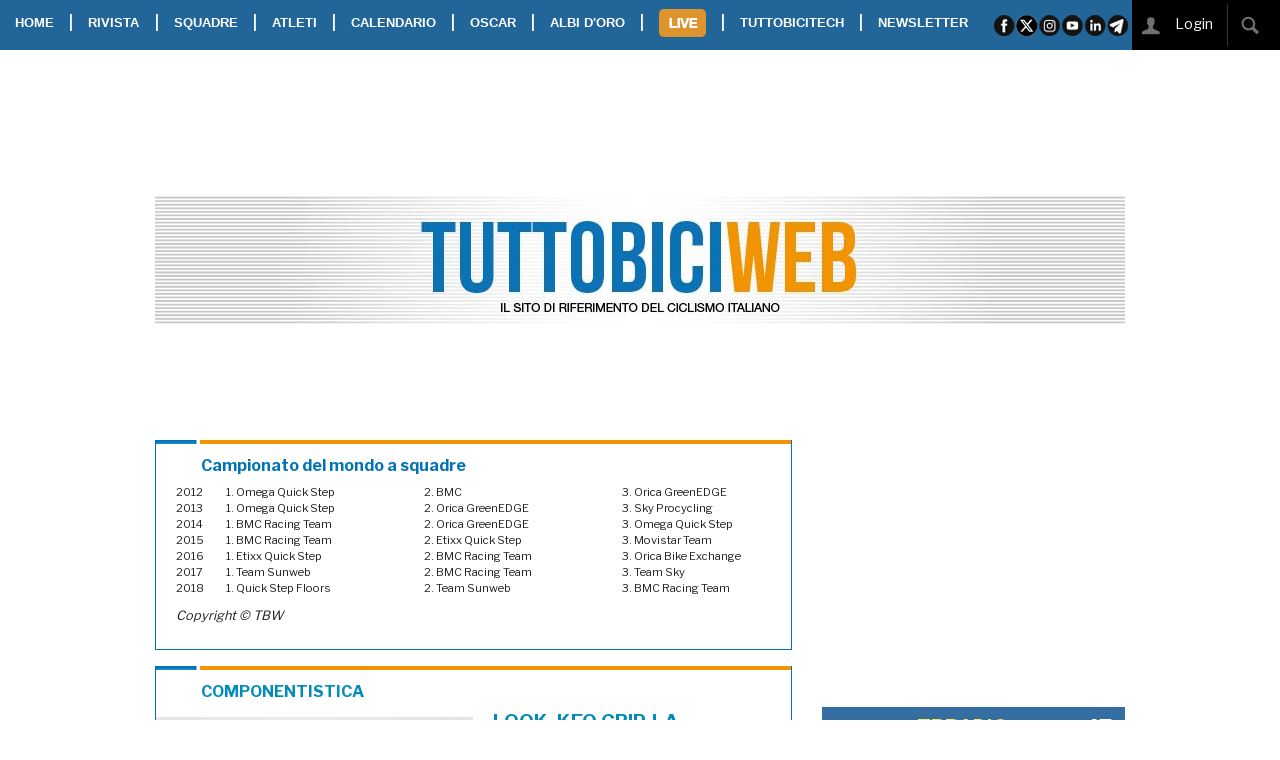

--- FILE ---
content_type: text/html; charset=UTF-8
request_url: https://www.tuttobicitech.it/albi?id=404
body_size: 15976
content:
<!DOCTYPE html>
<html class="no-js" lang="it">
    <head>
        <meta charset="UTF-8" />
        <title>TUTTOBICIWEB.it</title>
<meta name="description" content="Leggi TUTTOBICIWEB, notizie, foto, video, squadre, atleti, tutto sul ciclismo, direttore Pier Augusto Stagi." />
<meta name="twitter:title" content="TUTTOBICIWEB.it - Il sito italiano di riferimento per il ciclismo agonistico e dilettantistico"/>
<meta property="og:title" content="TUTTOBICIWEB.it - Il sito italiano di riferimento per il ciclismo agonistico e dilettantistico"/>
<meta name="twitter:site" content="https://www.tuttobicitech.it"/>
<meta property="og:url" content="https://www.tuttobicitech.it"/>
<meta name="twitter:image" content="https://www.tuttobicitech.it/bundles/tuttobici/images/logo.png" />
<meta property="og:image" content="https://www.tuttobicitech.it/bundles/tuttobici/images/logo.png" />
<meta property="og:site_name" content="TUTTOBICIWEB"/>
<meta name="twitter:description" content="Leggi TUTTOBICIWEB, notizie, foto, video, squadre, atleti, tutto sul ciclismo, direttore Pier Augusto Stagi.">
<meta property="og:description" content="Leggi TUTTOBICIWEB, notizie, foto, video, squadre, atleti, tutto sul ciclismo, direttore Pier Augusto Stagi.">
        <meta http-equiv="x-ua-compatible" content="ie=edge">
        <meta name="viewport" content="width=device-width, initial-scale=1.0">
<link href="//cdnjs.cloudflare.com" rel="preconnect">
<link href="//d29we5puufwqgv.cloudfront.net" rel="preconnect">
<link href="//www.googletagmanager.com" rel="preconnect">
<link href="//connect.facebook.net" rel="preconnect" crossorigin>
        <link rel="stylesheet" href="/bundles/tuttobici/css/foundation/5.5.3/foundation.min.css"/>
        <link rel="stylesheet" href="/bundles/tuttobici/css/foundation/5.5.3/foundation-datepicker.min.css"/>
        <link rel="stylesheet" href="/bundles/tuttobici/css/foundation/5.5.3/normalize.css" />
        <link rel="stylesheet" type="text/css" href="//cdnjs.cloudflare.com/ajax/libs/foundicons/3.0.0/foundation-icons.min.css"/>
        <link rel="stylesheet" href="//cdnjs.cloudflare.com/ajax/libs/slick-carousel/1.8.1/slick.min.css" />
        <link rel="stylesheet" href="//cdnjs.cloudflare.com/ajax/libs/slick-carousel/1.8.1/slick-theme.min.css" />
        <link href="//fonts.googleapis.com/css?family=Libre+Franklin:400,700,800&display=swap" rel="stylesheet">
        <link href="https://fonts.googleapis.com/css2?family=PT+Sans+Narrow:wght@400;700&display=swap" rel="stylesheet">
        <link rel="stylesheet" href="/bundles/tuttobici/css/app.css?v=19" />
<link rel="apple-touch-icon" sizes="57x57" href="/bundles/tuttobici/images/favicon-tbw/apple-icon-57x57.png">
<link rel="apple-touch-icon" sizes="60x60" href="/bundles/tuttobici/images/favicon-tbw/apple-icon-60x60.png">
<link rel="apple-touch-icon" sizes="72x72" href="/bundles/tuttobici/images/favicon-tbw/apple-icon-72x72.png">
<link rel="apple-touch-icon" sizes="76x76" href="/bundles/tuttobici/images/favicon-tbw/apple-icon-76x76.png">
<link rel="apple-touch-icon" sizes="114x114" href="/bundles/tuttobici/images/favicon-tbw/apple-icon-114x114.png">
<link rel="apple-touch-icon" sizes="120x120" href="/bundles/tuttobici/images/favicon-tbw/apple-icon-120x120.png">
<link rel="apple-touch-icon" sizes="144x144" href="/bundles/tuttobici/images/favicon-tbw/apple-icon-144x144.png">
<link rel="apple-touch-icon" sizes="152x152" href="/bundles/tuttobici/images/favicon-tbw/apple-icon-152x152.png">
<link rel="apple-touch-icon" sizes="180x180" href="/bundles/tuttobici/images/favicon-tbw/apple-icon-180x180.png">
<link rel="icon" type="image/png" sizes="192x192"  href="/bundles/tuttobici/images/favicon-tbw/android-icon-192x192.png">
<link rel="icon" type="image/png" sizes="32x32" href="/bundles/tuttobici/images/favicon-tbw/favicon-32x32.png">
<link rel="icon" type="image/png" sizes="96x96" href="/bundles/tuttobici/images/favicon-tbw/favicon-96x96.png">
<link rel="icon" type="image/png" sizes="16x16" href="/bundles/tuttobici/images/favicon-tbw/favicon-16x16.png">
<link rel="manifest" href="/bundles/tuttobici/images/favicon-tbw/manifest.json">
<meta name="msapplication-TileColor" content="#ffffff">
<meta name="msapplication-TileImage" content="/bundles/tuttobici/images/favicon-tbw/ms-icon-144x144.png">
<meta name="theme-color" content="#ffffff">



<script src='https://cdn.adkaora.space/tuttobici/generic/prod/adk-init.js'></script>
<script type="text/javascript">
window["_iub"] = window["_iub"] || [];
_iub.csConfiguration = {
    siteId: 1681934, // Valore di "iubenda_siteId" nella mapping di adk-init-plain.js
    cookiePolicyId: 53265958, // Valore di "iubenda_coockie_policy_id" nel mapping di adk-init-plain.js
    banner: { // Unire le chiavi di configurazione "banner" qui presenti con quelle definite in modo custom all'interno di "iubendaBannerConfig" adk-init-plain.js
        "position": "top",
        "listPurposes": true,
        "explicitWithdrawal": true,
        "prependOnBody": true,
        "applyStyles": false,
        "acceptButtonDisplay": true,
        "customizeButtonDisplay": true,
        "closeButtonRejects": true,
        "acceptButtonColor": "#75D000",
        "acceptButtonCaptionColor": "#000000",
        "rejectButtonColor": "#000000",
        "rejectButtonCaptionColor": "#FFFFFF",
        "customizeButtonColor": "#000000",
        "customizeButtonCaptionColor": "#FFFFFF",
        "textColor": "#000000",
        "backgroundColor": "#FAFAFA",
        "fontSizeBody": "13px",
        "zIndex": 999999,
        "acceptButtonCaption": "Accetta e chiudi",
        "customizeButtonCaption": "Opzioni cookie",
        "cookiePolicyLinkCaption": "cookie policy",
        "rejectButtonDisplay": false,
        "closeButtonDisplay": true,
        "innerHtmlCloseBtn": "",
        "content": "Noi e terze parti selezionate utilizziamo cookie o tecnologie simili per finalità tecniche e, con il tuo consenso, anche per altre finalità come specificato nella %{cookie_policy_link}.<br>Per quanto riguarda la pubblicità, noi e %{vendor_list_link}, potremmo utilizzare dati di geolocalizzazione precisi e fare una scansione attiva delle caratteristiche del dispositivo ai fini dell'identificazione, al fine di archiviare e/o accedere a informazioni su un dispositivo e trattare dati personali come i tuoi dati di utilizzo, per le seguenti finalità: annunci e contenuti personalizzati, valutazione degli annunci e del contenuto, osservazioni del pubblico e sviluppo di prodotti.<br>Chiudendo questo banner tramite l'apposito comando 'continua senza accettare' continuerai la navigazione del sito in assenza di cookie o altri strumenti di tracciamento diversi da quelli tecnici.<br>Per selezionare in modo analitico soltanto alcune finalità, terze parti e cookie è possibile cliccare su 'Scopri di più e personalizza'.<br>Puoi liberamente prestare, rifiutare o revocare il tuo consenso, in qualsiasi momento, accedendo al %{advertising_preferences_link}."
    },
    // ---- Standard Configurations start
    lang: "it",
    enableTcf: true,
    logLevel: "error",
    enableCMP: true,
    consentOnScroll: false,
    consentOnScrollHorizontal: false,
    consentOnContinuedBrowsing: false,
    askConsentAtCookiePolicyUpdate: true,
    countryDetection: true,
    enableLgpd: true,
    enableUspr: true,
    enableFadp: true,
    invalidateConsentWithoutLog: true,
    isTCFConsentGlobal: false,
    lgpdAppliesGlobally: false,
    googleAdditionalConsentMode: true,
    invalidateConsentBefore: "2024-01-01",
    newConsentAtVendorListUpdate: 180,
    tcfPublisherCC: "IT",
    perPurposeConsent: true,
    tcfPurposes: {
        "2": "consent_only",
        "3": "consent_only",
        "4": "consent_only",
        "5": "consent_only",
        "6": "consent_only",
        "7": "consent_only",
        "8": "consent_only",
        "9": "consent_only",
        "10": "consent_only",
        "11": "consent_only"
    },
    // floatingPreferencesButtonDisplay: "bottom-right",
    whitelabel: false,
    preferenceCookie: {
        "expireAfter": 180
    },
    callback: {
        // Iubenda documentation's page: https://www.iubenda.com/it/help/623-come-configurare-la-cookie-solution-guida-avanzata
        "onConsentRead": function () {
        },
        "onPreferenceExpressed": function(preference) {
        },
        "onReady": function () {
        },
        "onError": function (message) {
        },
        "onStartupFailed": function (message) {
        },
        "onConsentRejected": function () {
        },
        "onFatalError": function (message) {
        }
    }
    // ---- Standard Configurations end
}
</script>

<!-- JS loading -->
<script type="text/javascript" src="https://cs.iubenda.com/sync/1951933.js"></script>
<script type="text/javascript" src="https://cdn.iubenda.com/cs/tcf/stub-v2.js"></script>
<script type="text/javascript" async charset="UTF-8" src="https://cdn.iubenda.com/cs//iubenda_cs.js"></script>

<script>
    popupttl=10;
    if (adk_device == "tablet_landscape" || adk_device == "tablet_portrait") {
       addCssInHead('body {margin-top:55px;');
    }
    function countdown() {
       $(".countdown").html("Chiusura in "+popupttl);
       popupttl-=1;
       if(popupttl<0) {
          $('.adpopup').foundation('reveal','close');
          popupttl=10;
       } else {
          setTimeout(countdown,1000);
       }
    }
</script>

<!-- Facebook Pixel Code -->
<script class="_iub_cs_activate-inline" type="text/plain">
!function(f,b,e,v,n,t,s)
{if(f.fbq)return;n=f.fbq=function(){n.callMethod?
n.callMethod.apply(n,arguments):n.queue.push(arguments)};
if(!f._fbq)f._fbq=n;n.push=n;n.loaded=!0;n.version='2.0';
n.queue=[];t=b.createElement(e);t.async=!0;
t.src=v;s=b.getElementsByTagName(e)[0];
s.parentNode.insertBefore(t,s)}(window, document,'script',
'https://connect.facebook.net/en_US/fbevents.js');
fbq('init', '465120248198435');
fbq('track', 'PageView');
</script>
<noscript><img height="1" width="1" style="display:none" src="https://www.facebook.com/tr?id=465120248198435&ev=PageView&noscript=1" /></noscript>
<!-- End Facebook Pixel Code -->
    </head>
    <body style="height:100%;">
<script class="_iub_cs_activate-inline" type="text/plain">
  window.fbAsyncInit = function() {
    FB.init({
      appId            : '1867872433313426',
      autoLogAppEvents : true,
      xfbml            : true,
      version          : 'v4.0'
    });
  };
</script>
<script async defer src="//connect.facebook.net/it_IT/sdk.js" class="_iub_cs_activate" type="text/plain"></script>

<!-- Global site tag (gtag.js) - Google Analytics -->
<script async src="https://www.googletagmanager.com/gtag/js?id=G-CY6XZL7P5J"></script>
<script>
  window.dataLayer = window.dataLayer || [];
  function gtag(){dataLayer.push(arguments);}
  gtag('js', new Date());
</script>

<script class="_iub_cs_activate-inline" type="text/plain">
  gtag('config', 'UA-223540-9', { 'anonymize_ip': true });
</script>
<script>
  gtag('config', 'G-CY6XZL7P5J');
</script>


<!-- takeover -->
<div style="position:fixed; top:44px; width: 1600px; left: 50%; margin-left: -800px;" class="show-for-large-up">
    <div id='ad-desktop-takeover-int' style='height:1200px; width:1600px;'>
    </div>
</div>
<!-- -->

<!-- popup -->
<div id="popup" class="adpopup reveal-modal show-for-medium-up text-center" data-options="animation:false; root_element: body;" data-reveal aria-hidden="true" role="dialog" style="position: fixed; width:400px; height:400px">
   <div class="countdown"></div>
   <div id="ad-popup-int" style="width:400px; height:400px;">
   </div>
   <a class="close-reveal-modal" aria-label="Chiudi"><img width="41" height="41" src="/bundles/tuttobici/images/closead.png"></a>
</div>
<!-- -->
<!-- friendly name: adk_interstitial-->
<div class="adk-slot interstitial"> <div id="adk_interstitial0"></div> <div id="adk_interstitial"></div> </div>

<div class="stickyontop">
  <nav class="top-bar" data-topbar role="navigation" data-options="back_text: <<">
    <ul class="title-area">
      <li class="toggle-topbar"><a href="#"><span><img class="show-for-small-only" width="140" height="120" id="burger-icon" src="/bundles/tuttobici/images/burger.png"></span></a></li>
      <li class="name" style="background-color:#ffffff"><a href="/"><img class="show-for-small-only" style="padding-left:10px; height:40px" width="236" height="40"src="/bundles/tuttobici/images/tbmobilelogo.jpg"></a></li>
    </ul>
    <section class="top-bar-section">
      <ul class="left">
        <li><a href="/">HOME</a></li>
        <li class="show-for-medium-up">|</li>
        <li class="divider show-for-small-only"></li>
        <li class="has-dropdown"><a href="#">RIVISTA</a>
           <ul class="dropdown">
              <li><a href="/digitaledition">EDIZIONE DIGITALE</a>
              <li><a href="/magazines">ARCHIVIO RIVISTA</a></li>
           </ul>
        </li>
        <li class="show-for-medium-up">|</li>
        <li class="divider show-for-small-only"></li>
        <li><a href="/teams">SQUADRE</a></li>
        <li class="show-for-medium-up">|</li>
        <li class="divider show-for-small-only"></li>
        <li><a href="/athletes">ATLETI</a></li>
        <li class="show-for-medium-up">|</li>
        <li class="divider show-for-small-only"></li>
        <li><a href="/calendar/2026">CALENDARIO</a></li>
        <li class="show-for-medium-up">|</li>
        <li class="divider show-for-small-only"></li>
        <li><a href="/oscar/2026">OSCAR</a></li>
        <li class="show-for-medium-up">|</li>
        <li class="divider show-for-small-only"></li>
        <li><a href="/albi">ALBI D'ORO</a></li>
        <li class="show-for-medium-up">|</li>
        <li class="divider show-for-small-only"></li>
        <li class="has-dropdown"><a class="livebot" id="livebot" href="#"><img width="47" height="28" style="margin-bottom:2px" src="/bundles/tuttobici/images/livebot.png" /></a>
          <ul class="dropdown" id="livemenu">
          </ul>
        </li>
        <li class="show-for-medium-up">|</li>
        <li class="divider show-for-small-only"></li>
        <li><a href="https://www.tuttobicitech.it/" class="tbtechbot">TUTTOBICITECH</a></li>
        <li class="show-for-medium-up">|</li>
        <li class="divider show-for-small-only"></li>
        <li><a href="/newsletter">NEWSLETTER</a></li>
      </ul>
      <ul class="right show-for-large-up">
        <li><img src="/bundles/tuttobici/images/sharebar.png" width="137" height="50" usemap="#sharebar"></li>
        <li>&nbsp;</li>
        <li class="noeffect"><div style="position:relative; background-color: black;"><span id="loggedstatus"><a href="/signin"><img width="40" height="50" src="/bundles/tuttobici/images/loginico.jpg">&nbsp;&nbsp;&nbsp;&nbsp;&nbsp;&nbsp;&nbsp;&nbsp;&nbsp;&nbsp;&nbsp;&nbsp;</a></span><div style="position:absolute; right:47px; top:1px;" class="hide" id="searchbox"><input type="text" id="searchstr"></div><img width="58" height="50" src="/bundles/tuttobici/images/searchico.jpg" id="searchbot">&nbsp;&nbsp;&nbsp;</div></li>
      </ul>
    </section>
  </nav>
</div>
<div id="takeoverspacer" class="show-for-large-up"></div>
       <div class="row collapse show-for-medium-only show-for-portrait" id="divpushbar">
          <div class="columns">
            <div id='ad-tablet-pushbar-int' style='text-align:center; width:100%;'>
            </div>
          </div>
       </div>
       <div class="row show-for-medium-up" id="divtestata" style="background-image: url(/bundles/tuttobici/images/testata.jpg)">
          <div class="show-for-large-up show-for-landscape medium-3 columns text-center manchette">
            <div id='ad-manchette-sx-int' style='text-align:center; height:90px; width:100%;'>
            </div>
          </div>

          <a href="/">
          <div class="medium-6 columns"><br><br><br><br><br></div>
          </a>
          <div class="show-for-large-up show-for-landscape medium-3 columns text-center manchette">
<div id='ad-manchette-dx-int' style='text-align:center; height:90px; width:100%;'>
</div>
          </div>
       </div>
       <div class="row" id="divpushdown" style="padding-top:5px">
          <div class="columns">
<div id="av-pushdown-wrapper"></div>
<div id="adk_init_pushdown" style="display: none"></div>
          </div>
       </div>
       <div class="row show-for-large-up" id="divleaderboard">
          <div class="columns">
<div id='ad-leaderboard970x90int' style='text-align:center; height:90px; width:970px;'>
</div>
          </div>
       </div>

       <div class="row" id="rightdiv">
          <div class="show-for-large-up padding-top-1"></div>
          <div class="columns small-12" id="divbomb">
                     </div>
          <div class="columns small-12 medium-8" id="divcontent">

       <div class="row show-for-small-only" id="divmobilepushbar">
          <div class="columns">
<div id='ad-mobile-pushbar-int' style='text-align:center; width:100%;'>
</div>
          </div>
       </div>

           <div class="row">
  <div class="columns medium-12">
    <div class="tbbox">
      <div class="boxtitle">Campionato del mondo a squadre</div>
      <div class="row">
        <div class="columns medium-12">
          <div class="toptext">
            <div class="row collapse"><div class="column medium-1 albolist">2012</div><div class="column medium-4 albolist">1. Omega Quick Step</div><div class="column medium-4 albolist">2. BMC</div><div class="column medium-3 albolist">3. Orica GreenEDGE</div></div>
<div class="row collapse"><div class="column medium-1 albolist">2013</div><div class="column medium-4 albolist">1. Omega Quick Step</div><div class="column medium-4 albolist">2. Orica GreenEDGE</div><div class="column medium-3 albolist">3. Sky Procycling</div></div>
<div class="row collapse"><div class="column medium-1 albolist">2014</div><div class="column medium-4 albolist">1. BMC Racing Team</div><div class="column medium-4 albolist">2. Orica GreenEDGE</div><div class="column medium-3 albolist">3. Omega Quick Step</div></div>
<div class="row collapse"><div class="column medium-1 albolist">2015</div><div class="column medium-4 albolist">1. BMC Racing Team</div><div class="column medium-4 albolist">2. Etixx Quick Step</div><div class="column medium-3 albolist">3. Movistar Team</div></div>
<div class="row collapse"><div class="column medium-1 albolist">2016</div><div class="column medium-4 albolist">1. Etixx Quick Step</div><div class="column medium-4 albolist">2. BMC Racing Team</div><div class="column medium-3 albolist">3. Orica Bike Exchange</div></div>
<div class="row collapse"><div class="column medium-1 albolist">2017</div><div class="column medium-4 albolist">1. Team Sunweb</div><div class="column medium-4 albolist">2. BMC Racing Team</div><div class="column medium-3 albolist">3. Team Sky</div></div>
<div class="row collapse"><div class="column medium-1 albolist">2018</div><div class="column medium-4 albolist">1. Quick Step Floors</div><div class="column medium-4 albolist">2. Team Sunweb</div><div class="column medium-3 albolist">3. BMC Racing Team</div></div>

            <div class="articlecopy">Copyright &copy TBW</div>
          </div>
        </div>
      </div>
    </div>
  </div>
</div>
            <div class="row show-for-small-only hide podcastplayervisibilty">
              <div class="columns small-12">
                <div class="row">
                  <div class="columns medium-12">
                    <div id="podcastplayer-mobile" style="margin-top:10px; margin-bottom: 20px; background-color:#346ea3; height:100px; position: relative;">
                      <img src="/bundles/tuttobici/images/microfono.png" style="position: absolute; top: 15px; left:15px; width: 65px;" />
                      <div class="controls" style="position: absolute; top:35px; left:95px;">
                        <a class="fi-play playpausebutton" style="color: #ffffff; font-size:45px;"></a><span id="loadingspin-mobile"></span>
                      </div>
                      <div class="puntata" style="position: absolute; top:5px; left:95px; font-size:11px; color: #ffffff;">
                        <span class="podcast_tbradio">TBRADIO</span> <span class="podcast_date"></span>
                      </div>
                      <div style="position: absolute; top:30px; left:95px; font-size:16px; color: #ffffff;">
                        <div class="marquee" style="width:190px; height:24px"><p class="podcast_title"></p></div>
                      </div>
                      <div class="list" style="position: absolute; top:0px; right:20px;">
                        <a class="fi-list-thumbnails" href="/podcast_list" style="color: #ffffff; font-size:30px;"></a>
                      </div>
                      <div style="position: absolute; top:56px; left:135px;">
                        <progress class="podcast_progress" max="100" value="0"></progress>
                        <span class="handle"></span>
                      </div>
                      <div style="position: absolute; top:56px; left:135px;">
                        <progress class="podcast_progress_loading" max="100" value="0"></progress>
                      </div>
                      <div class="podcast_current_time" style="position: absolute; top:75px; left:127px; font-size:12px; font-weight: bold; color: #ffffff;">
                        00:00
                      </div>
                      <div class="podcast_total_time" style="position: absolute; top:75px; left:260px; font-size:12px; font-weight: bold; color: #ffffff;">
                        00:00
                      </div>
                    </div>
                  </div>
                </div>
              </div>
            </div>

<div class="row">
  <div class="columns medium-12">
    <div class="row">
  <div class="columns medium-12">
    <div class="tbbox" data-equalizer-watch>
      <div class="boxtitle"><a href="/articles/category/COMPONENTISTICA">COMPONENTISTICA</a></div>
      <div class="row collapse">
        <div class="columns medium-6">
          <div class="text-center">
          <a href="/article/2026/01/20/1768899632/ciclismo-tacchette-look-innovazione-tecnologia"><img class="tbboximg-full lazyload" width="317" height="192" data-src="/article/1768899632/photo-small2.jpg" /></a>
          </div>
        </div>
        <div class="columns medium-6">
          <div class="boxarticletitle"><a href="/article/2026/01/20/1768899632/ciclismo-tacchette-look-innovazione-tecnologia" class="articletitle">LOOK. KEO GRIP, LA TACCHETTA DI RIFERIMENTO CAMBIA PELLE</a></div>
          <div class="boxarticletext">
            Keo, lo standard stradale creato da LOOK nel 2004 come lo standard per offrire ai ciclisti su strada un’interfaccia tacchetta/pedale più leggera, compatta, efficiente e sicura in circolazione,   presenta oggi le nuove tacchetta LOOK Leo Grip caratterizzate da un’ampia...
          </div>
        </div>
      </div>
      <br>
      <br>
      <div class="sharebox"><ul class="socialbuttons show-for-medium-up">
<li><a target="_blank" href="https://www.facebook.com/sharer/sharer.php?u=https://www.tuttobiciweb.it/article/2026/01/20/1768899632/ciclismo-tacchette-look-innovazione-tecnologia"><img width="16" height="16" src="/bundles/tuttobici/images/facebook_icon_c16.png"></a></li>
<li><a href="whatsapp://send?text=https://www.tuttobiciweb.it/article/2026/01/20/1768899632/ciclismo-tacchette-look-innovazione-tecnologia" data-action="share/whatsapp/share"><img width="16" height="16" src="/bundles/tuttobici/images/whatsapp_icon_c16.png"></a></li>
<li><a target="_blank" href="https://twitter.com/intent/tweet?url=https://www.tuttobiciweb.it/article/2026/01/20/1768899632/ciclismo-tacchette-look-innovazione-tecnologia"><img width="16" height="16" src="/bundles/tuttobici/images/twitter_icon_c16.png"></a></li>
<li><a href="https://www.linkedin.com/shareArticle?mini=true&url=https://www.tuttobiciweb.it/article/2026/01/20/1768899632/ciclismo-tacchette-look-innovazione-tecnologia"><img width="16" height="16" src="/bundles/tuttobici/images/linkedin_icon_c16.png"></a></li>
<li><a href="mailto:?subject=TUTTOBICIWEB.it%20-%20LOOK. KEO GRIP, LA TACCHETTA DI RIFERIMENTO CAMBIA PELLE&amp;body=https://www.tuttobiciweb.it/article/2026/01/20/1768899632/ciclismo-tacchette-look-innovazione-tecnologia"><img width="16" height="16" src="/bundles/tuttobici/images/email_icon_c16.png"></a></li>
</ul>
<ul class="socialbuttons show-for-small-only">
<li><a target="_blank" href="https://www.facebook.com/sharer/sharer.php?u=https://www.tuttobiciweb.it/article/2026/01/20/1768899632/ciclismo-tacchette-look-innovazione-tecnologia"><img width="32" height="32" src="/bundles/tuttobici/images/facebook_icon_c32.png"></a></li>
<li><a href="whatsapp://send?text=https://www.tuttobiciweb.it/article/2026/01/20/1768899632/ciclismo-tacchette-look-innovazione-tecnologia" data-action="share/whatsapp/share"><img width="32" height="32" src="/bundles/tuttobici/images/whatsapp_icon_c32.png"></a></li>
<li><a target="_blank" href="https://twitter.com/intent/tweet?url=https://www.tuttobiciweb.it/article/2026/01/20/1768899632/ciclismo-tacchette-look-innovazione-tecnologia"><img width="32" height="32" src="/bundles/tuttobici/images/twitter_icon_c32.png"></a></li>
<li><a href="https://www.linkedin.com/shareArticle?mini=true&url=https://www.tuttobiciweb.it/article/2026/01/20/1768899632/ciclismo-tacchette-look-innovazione-tecnologia"><img width="32" height="32" src="/bundles/tuttobici/images/linkedin_icon_c32.png"></a></li>
<li><a href="mailto:?subject=TUTTOBICIWEB.it%20-%20LOOK. KEO GRIP, LA TACCHETTA DI RIFERIMENTO CAMBIA PELLE&amp;body=https://www.tuttobiciweb.it/article/2026/01/20/1768899632/ciclismo-tacchette-look-innovazione-tecnologia"><img width="32" height="32" src="/bundles/tuttobici/images/email_icon_c32.png"></a></li>
</ul>
</div>
    </div>
  </div>
</div>

  </div>
</div>
<div class="row">
  <div class="columns medium-12">
    <div id='ad-mboxint-1' style='text-align:center; width:100%;'>
    </div>
  </div>
</div>
<div class="row">
  <div class="columns medium-12">
    <div class="row">
  <div class="columns medium-12">
    <div class="tbbox" data-equalizer-watch>
      <div class="boxtitle"><a href="/articles/category/APPROFONDIMENTI">APPROFONDIMENTI</a></div>
      <div class="row collapse">
        <div class="columns medium-6">
          <div class="text-center">
          <a href="/article/2026/01/20/1768900836/ciclismo-tecnologia-recupero-sonno-performance"><img class="tbboximg-full lazyload" width="317" height="192" data-src="/article/1768900836/photo-small2.jpg" /></a>
          </div>
        </div>
        <div class="columns medium-6">
          <div class="boxarticletitle"><a href="/article/2026/01/20/1768900836/ciclismo-tecnologia-recupero-sonno-performance" class="articletitle">UAE TEAM EMIRATES XRG, PARTNERSHIP CON EIGHT SLEEP PER MIGLIORARE RECUPERO E PERFORMANCHE</a></div>
          <div class="boxarticletext">
            UAE Team Emirates XRG, uno dei team più vincenti del ciclismo professionistico mondiale, annuncia una nuova partnership con Eight Sleep, leader globale nella tecnologia del sonno, con l’obiettivo di supportare il recupero e le prestazioni degli atleti per tutta la...
          </div>
        </div>
      </div>
      <br>
      <br>
      <div class="sharebox"><ul class="socialbuttons show-for-medium-up">
<li><a target="_blank" href="https://www.facebook.com/sharer/sharer.php?u=https://www.tuttobiciweb.it/article/2026/01/20/1768900836/ciclismo-tecnologia-recupero-sonno-performance"><img width="16" height="16" src="/bundles/tuttobici/images/facebook_icon_c16.png"></a></li>
<li><a href="whatsapp://send?text=https://www.tuttobiciweb.it/article/2026/01/20/1768900836/ciclismo-tecnologia-recupero-sonno-performance" data-action="share/whatsapp/share"><img width="16" height="16" src="/bundles/tuttobici/images/whatsapp_icon_c16.png"></a></li>
<li><a target="_blank" href="https://twitter.com/intent/tweet?url=https://www.tuttobiciweb.it/article/2026/01/20/1768900836/ciclismo-tecnologia-recupero-sonno-performance"><img width="16" height="16" src="/bundles/tuttobici/images/twitter_icon_c16.png"></a></li>
<li><a href="https://www.linkedin.com/shareArticle?mini=true&url=https://www.tuttobiciweb.it/article/2026/01/20/1768900836/ciclismo-tecnologia-recupero-sonno-performance"><img width="16" height="16" src="/bundles/tuttobici/images/linkedin_icon_c16.png"></a></li>
<li><a href="mailto:?subject=TUTTOBICIWEB.it%20-%20UAE TEAM EMIRATES XRG, PARTNERSHIP CON EIGHT SLEEP PER MIGLIORARE RECUPERO E PERFORMANCHE&amp;body=https://www.tuttobiciweb.it/article/2026/01/20/1768900836/ciclismo-tecnologia-recupero-sonno-performance"><img width="16" height="16" src="/bundles/tuttobici/images/email_icon_c16.png"></a></li>
</ul>
<ul class="socialbuttons show-for-small-only">
<li><a target="_blank" href="https://www.facebook.com/sharer/sharer.php?u=https://www.tuttobiciweb.it/article/2026/01/20/1768900836/ciclismo-tecnologia-recupero-sonno-performance"><img width="32" height="32" src="/bundles/tuttobici/images/facebook_icon_c32.png"></a></li>
<li><a href="whatsapp://send?text=https://www.tuttobiciweb.it/article/2026/01/20/1768900836/ciclismo-tecnologia-recupero-sonno-performance" data-action="share/whatsapp/share"><img width="32" height="32" src="/bundles/tuttobici/images/whatsapp_icon_c32.png"></a></li>
<li><a target="_blank" href="https://twitter.com/intent/tweet?url=https://www.tuttobiciweb.it/article/2026/01/20/1768900836/ciclismo-tecnologia-recupero-sonno-performance"><img width="32" height="32" src="/bundles/tuttobici/images/twitter_icon_c32.png"></a></li>
<li><a href="https://www.linkedin.com/shareArticle?mini=true&url=https://www.tuttobiciweb.it/article/2026/01/20/1768900836/ciclismo-tecnologia-recupero-sonno-performance"><img width="32" height="32" src="/bundles/tuttobici/images/linkedin_icon_c32.png"></a></li>
<li><a href="mailto:?subject=TUTTOBICIWEB.it%20-%20UAE TEAM EMIRATES XRG, PARTNERSHIP CON EIGHT SLEEP PER MIGLIORARE RECUPERO E PERFORMANCHE&amp;body=https://www.tuttobiciweb.it/article/2026/01/20/1768900836/ciclismo-tecnologia-recupero-sonno-performance"><img width="32" height="32" src="/bundles/tuttobici/images/email_icon_c32.png"></a></li>
</ul>
</div>
    </div>
  </div>
</div>

  </div>
</div>
<div class="row">
  <div class="columns medium-12">
    <div id='ad-mboxint-2' style='text-align:center; width:100%;' class="show-for-small-only">
    </div>
  </div>
</div>
<div class="row">
  <div class="columns medium-12">
    <div class="row">
  <div class="columns medium-12">
    <div class="tbbox" data-equalizer-watch>
      <div class="boxtitle"><a href="/articles/category/GRAN%20FONDO">GRAN FONDO</a></div>
      <div class="row collapse">
        <div class="columns medium-6">
          <div class="text-center">
          <a href="/article/2026/01/19/1768830398/ciclismo-gravel-stelvio-3t-mountain-bike"><img class="tbboximg-full lazyload" width="317" height="192" data-src="/article/1768830398/photo-small2.jpg" /></a>
          </div>
        </div>
        <div class="columns medium-6">
          <div class="boxarticletitle"><a href="/article/2026/01/19/1768830398/ciclismo-gravel-stelvio-3t-mountain-bike" class="articletitle">LA STELVIO SANTINI 2026: AFFRONTATE AL MEGLIO LA NUOVA PROVA GRAVEL CON BICI 3T</a></div>
          <div class="boxarticletext">
            Manca sempre meno al doppio appuntamento con La Stelvio Santini in programma il 6 e 7 giugno 2026, che quest’anno si arricchisce di una novità assoluta: la traccia gravel. I consigli di 3T per affrontare i percorsi gravel Con l’introduzione...
          </div>
        </div>
      </div>
      <br>
      <br>
      <div class="sharebox"><ul class="socialbuttons show-for-medium-up">
<li><a target="_blank" href="https://www.facebook.com/sharer/sharer.php?u=https://www.tuttobiciweb.it/article/2026/01/19/1768830398/ciclismo-gravel-stelvio-3t-mountain-bike"><img width="16" height="16" src="/bundles/tuttobici/images/facebook_icon_c16.png"></a></li>
<li><a href="whatsapp://send?text=https://www.tuttobiciweb.it/article/2026/01/19/1768830398/ciclismo-gravel-stelvio-3t-mountain-bike" data-action="share/whatsapp/share"><img width="16" height="16" src="/bundles/tuttobici/images/whatsapp_icon_c16.png"></a></li>
<li><a target="_blank" href="https://twitter.com/intent/tweet?url=https://www.tuttobiciweb.it/article/2026/01/19/1768830398/ciclismo-gravel-stelvio-3t-mountain-bike"><img width="16" height="16" src="/bundles/tuttobici/images/twitter_icon_c16.png"></a></li>
<li><a href="https://www.linkedin.com/shareArticle?mini=true&url=https://www.tuttobiciweb.it/article/2026/01/19/1768830398/ciclismo-gravel-stelvio-3t-mountain-bike"><img width="16" height="16" src="/bundles/tuttobici/images/linkedin_icon_c16.png"></a></li>
<li><a href="mailto:?subject=TUTTOBICIWEB.it%20-%20LA STELVIO SANTINI 2026: AFFRONTATE AL MEGLIO LA NUOVA PROVA GRAVEL CON BICI 3T&amp;body=https://www.tuttobiciweb.it/article/2026/01/19/1768830398/ciclismo-gravel-stelvio-3t-mountain-bike"><img width="16" height="16" src="/bundles/tuttobici/images/email_icon_c16.png"></a></li>
</ul>
<ul class="socialbuttons show-for-small-only">
<li><a target="_blank" href="https://www.facebook.com/sharer/sharer.php?u=https://www.tuttobiciweb.it/article/2026/01/19/1768830398/ciclismo-gravel-stelvio-3t-mountain-bike"><img width="32" height="32" src="/bundles/tuttobici/images/facebook_icon_c32.png"></a></li>
<li><a href="whatsapp://send?text=https://www.tuttobiciweb.it/article/2026/01/19/1768830398/ciclismo-gravel-stelvio-3t-mountain-bike" data-action="share/whatsapp/share"><img width="32" height="32" src="/bundles/tuttobici/images/whatsapp_icon_c32.png"></a></li>
<li><a target="_blank" href="https://twitter.com/intent/tweet?url=https://www.tuttobiciweb.it/article/2026/01/19/1768830398/ciclismo-gravel-stelvio-3t-mountain-bike"><img width="32" height="32" src="/bundles/tuttobici/images/twitter_icon_c32.png"></a></li>
<li><a href="https://www.linkedin.com/shareArticle?mini=true&url=https://www.tuttobiciweb.it/article/2026/01/19/1768830398/ciclismo-gravel-stelvio-3t-mountain-bike"><img width="32" height="32" src="/bundles/tuttobici/images/linkedin_icon_c32.png"></a></li>
<li><a href="mailto:?subject=TUTTOBICIWEB.it%20-%20LA STELVIO SANTINI 2026: AFFRONTATE AL MEGLIO LA NUOVA PROVA GRAVEL CON BICI 3T&amp;body=https://www.tuttobiciweb.it/article/2026/01/19/1768830398/ciclismo-gravel-stelvio-3t-mountain-bike"><img width="32" height="32" src="/bundles/tuttobici/images/email_icon_c32.png"></a></li>
</ul>
</div>
    </div>
  </div>
</div>

  </div>
</div>
<div class="row">
  <div class="columns medium-12">
    <div class="row">
  <div class="columns medium-12">
    <div class="tbbox" data-equalizer-watch>
      <div class="boxtitle"><a href="/articles/category/BICICLETTE">BICICLETTE</a></div>
      <div class="row collapse">
        <div class="columns medium-6">
          <div class="text-center">
          <a href="/article/2026/01/19/1768829951/ciclismo-economia-circolare-sociale-riciclo-rigenerazione"><img class="tbboximg-full lazyload" width="317" height="192" data-src="/article/1768829951/photo-small2.jpg" /></a>
          </div>
        </div>
        <div class="columns medium-6">
          <div class="boxarticletitle"><a href="/article/2026/01/19/1768829951/ciclismo-economia-circolare-sociale-riciclo-rigenerazione" class="articletitle">«SECOND CHANCE», IL NUOVO PROGETTO DI SELLE ROYAL IN COLLABORAZIONE CON PIEDELIBERO</a></div>
          <div class="boxarticletext">
            Ogni anno, solo a Firenze, circa 1.800 biciclette rubate o abbandonate, finiscono nel deposito comunale. Grazie al progetto Piedelibero, che coinvolge direttamente i detenuti del carcere di Firenze, molte di queste biciclette trovano una nuova vita. È in questo contesto...
          </div>
        </div>
      </div>
      <br>
      <br>
      <div class="sharebox"><ul class="socialbuttons show-for-medium-up">
<li><a target="_blank" href="https://www.facebook.com/sharer/sharer.php?u=https://www.tuttobiciweb.it/article/2026/01/19/1768829951/ciclismo-economia-circolare-sociale-riciclo-rigenerazione"><img width="16" height="16" src="/bundles/tuttobici/images/facebook_icon_c16.png"></a></li>
<li><a href="whatsapp://send?text=https://www.tuttobiciweb.it/article/2026/01/19/1768829951/ciclismo-economia-circolare-sociale-riciclo-rigenerazione" data-action="share/whatsapp/share"><img width="16" height="16" src="/bundles/tuttobici/images/whatsapp_icon_c16.png"></a></li>
<li><a target="_blank" href="https://twitter.com/intent/tweet?url=https://www.tuttobiciweb.it/article/2026/01/19/1768829951/ciclismo-economia-circolare-sociale-riciclo-rigenerazione"><img width="16" height="16" src="/bundles/tuttobici/images/twitter_icon_c16.png"></a></li>
<li><a href="https://www.linkedin.com/shareArticle?mini=true&url=https://www.tuttobiciweb.it/article/2026/01/19/1768829951/ciclismo-economia-circolare-sociale-riciclo-rigenerazione"><img width="16" height="16" src="/bundles/tuttobici/images/linkedin_icon_c16.png"></a></li>
<li><a href="mailto:?subject=TUTTOBICIWEB.it%20-%20«SECOND CHANCE», IL NUOVO PROGETTO DI SELLE ROYAL IN COLLABORAZIONE CON PIEDELIBERO&amp;body=https://www.tuttobiciweb.it/article/2026/01/19/1768829951/ciclismo-economia-circolare-sociale-riciclo-rigenerazione"><img width="16" height="16" src="/bundles/tuttobici/images/email_icon_c16.png"></a></li>
</ul>
<ul class="socialbuttons show-for-small-only">
<li><a target="_blank" href="https://www.facebook.com/sharer/sharer.php?u=https://www.tuttobiciweb.it/article/2026/01/19/1768829951/ciclismo-economia-circolare-sociale-riciclo-rigenerazione"><img width="32" height="32" src="/bundles/tuttobici/images/facebook_icon_c32.png"></a></li>
<li><a href="whatsapp://send?text=https://www.tuttobiciweb.it/article/2026/01/19/1768829951/ciclismo-economia-circolare-sociale-riciclo-rigenerazione" data-action="share/whatsapp/share"><img width="32" height="32" src="/bundles/tuttobici/images/whatsapp_icon_c32.png"></a></li>
<li><a target="_blank" href="https://twitter.com/intent/tweet?url=https://www.tuttobiciweb.it/article/2026/01/19/1768829951/ciclismo-economia-circolare-sociale-riciclo-rigenerazione"><img width="32" height="32" src="/bundles/tuttobici/images/twitter_icon_c32.png"></a></li>
<li><a href="https://www.linkedin.com/shareArticle?mini=true&url=https://www.tuttobiciweb.it/article/2026/01/19/1768829951/ciclismo-economia-circolare-sociale-riciclo-rigenerazione"><img width="32" height="32" src="/bundles/tuttobici/images/linkedin_icon_c32.png"></a></li>
<li><a href="mailto:?subject=TUTTOBICIWEB.it%20-%20«SECOND CHANCE», IL NUOVO PROGETTO DI SELLE ROYAL IN COLLABORAZIONE CON PIEDELIBERO&amp;body=https://www.tuttobiciweb.it/article/2026/01/19/1768829951/ciclismo-economia-circolare-sociale-riciclo-rigenerazione"><img width="32" height="32" src="/bundles/tuttobici/images/email_icon_c32.png"></a></li>
</ul>
</div>
    </div>
  </div>
</div>

  </div>
</div>
<div class="row">
  <div class="columns medium-12">
    <div class="row">
  <div class="columns medium-12">
    <div class="tbbox" data-equalizer-watch>
      <div class="boxtitle"><a href="/articles/category/ABBIGLIAMENTO">ABBIGLIAMENTO</a></div>
      <div class="row collapse">
        <div class="columns medium-6">
          <div class="text-center">
          <a href="/article/2026/01/17/1768665384/ciclismo-innovazione-sicurezza-tecnologia-sport"><img class="tbboximg-full lazyload" width="317" height="192" data-src="/article/1768665384/photo-small2.jpg" /></a>
          </div>
        </div>
        <div class="columns medium-6">
          <div class="boxarticletitle"><a href="/article/2026/01/17/1768665384/ciclismo-innovazione-sicurezza-tecnologia-sport" class="articletitle">AEROBAG. IL TEAM PICNIC POSTNL TESTA IN ALLENAMENTO UN AIRBAG RIVOLUZIONARIO. VIDEO</a></div>
          <div class="boxarticletext">
            Fino a pochi anni fa sarebbe stato impensabile trovare un airbag incorporato su un capo da corsa, ma oggi siamo qui a dirvi che in questa nuova stagione il team Picnic PostNL ne indosserà uno durante le fasi della preparazione....
          </div>
        </div>
      </div>
      <br>
      <br>
      <div class="sharebox"><ul class="socialbuttons show-for-medium-up">
<li><a target="_blank" href="https://www.facebook.com/sharer/sharer.php?u=https://www.tuttobiciweb.it/article/2026/01/17/1768665384/ciclismo-innovazione-sicurezza-tecnologia-sport"><img width="16" height="16" src="/bundles/tuttobici/images/facebook_icon_c16.png"></a></li>
<li><a href="whatsapp://send?text=https://www.tuttobiciweb.it/article/2026/01/17/1768665384/ciclismo-innovazione-sicurezza-tecnologia-sport" data-action="share/whatsapp/share"><img width="16" height="16" src="/bundles/tuttobici/images/whatsapp_icon_c16.png"></a></li>
<li><a target="_blank" href="https://twitter.com/intent/tweet?url=https://www.tuttobiciweb.it/article/2026/01/17/1768665384/ciclismo-innovazione-sicurezza-tecnologia-sport"><img width="16" height="16" src="/bundles/tuttobici/images/twitter_icon_c16.png"></a></li>
<li><a href="https://www.linkedin.com/shareArticle?mini=true&url=https://www.tuttobiciweb.it/article/2026/01/17/1768665384/ciclismo-innovazione-sicurezza-tecnologia-sport"><img width="16" height="16" src="/bundles/tuttobici/images/linkedin_icon_c16.png"></a></li>
<li><a href="mailto:?subject=TUTTOBICIWEB.it%20-%20AEROBAG. IL TEAM PICNIC POSTNL TESTA IN ALLENAMENTO UN AIRBAG RIVOLUZIONARIO. VIDEO&amp;body=https://www.tuttobiciweb.it/article/2026/01/17/1768665384/ciclismo-innovazione-sicurezza-tecnologia-sport"><img width="16" height="16" src="/bundles/tuttobici/images/email_icon_c16.png"></a></li>
</ul>
<ul class="socialbuttons show-for-small-only">
<li><a target="_blank" href="https://www.facebook.com/sharer/sharer.php?u=https://www.tuttobiciweb.it/article/2026/01/17/1768665384/ciclismo-innovazione-sicurezza-tecnologia-sport"><img width="32" height="32" src="/bundles/tuttobici/images/facebook_icon_c32.png"></a></li>
<li><a href="whatsapp://send?text=https://www.tuttobiciweb.it/article/2026/01/17/1768665384/ciclismo-innovazione-sicurezza-tecnologia-sport" data-action="share/whatsapp/share"><img width="32" height="32" src="/bundles/tuttobici/images/whatsapp_icon_c32.png"></a></li>
<li><a target="_blank" href="https://twitter.com/intent/tweet?url=https://www.tuttobiciweb.it/article/2026/01/17/1768665384/ciclismo-innovazione-sicurezza-tecnologia-sport"><img width="32" height="32" src="/bundles/tuttobici/images/twitter_icon_c32.png"></a></li>
<li><a href="https://www.linkedin.com/shareArticle?mini=true&url=https://www.tuttobiciweb.it/article/2026/01/17/1768665384/ciclismo-innovazione-sicurezza-tecnologia-sport"><img width="32" height="32" src="/bundles/tuttobici/images/linkedin_icon_c32.png"></a></li>
<li><a href="mailto:?subject=TUTTOBICIWEB.it%20-%20AEROBAG. IL TEAM PICNIC POSTNL TESTA IN ALLENAMENTO UN AIRBAG RIVOLUZIONARIO. VIDEO&amp;body=https://www.tuttobiciweb.it/article/2026/01/17/1768665384/ciclismo-innovazione-sicurezza-tecnologia-sport"><img width="32" height="32" src="/bundles/tuttobici/images/email_icon_c32.png"></a></li>
</ul>
</div>
    </div>
  </div>
</div>

  </div>
</div>
<div class="row">
  <div class="columns medium-12">
    <div class="row">
  <div class="columns medium-12">
    <div class="tbbox" data-equalizer-watch>
      <div class="boxtitle"><a href="/articles/category/COMPONENTISTICA">COMPONENTISTICA</a></div>
      <div class="row collapse">
        <div class="columns medium-6">
          <div class="text-center">
          <a href="/article/2026/01/16/1768497569/ciclismo-innovazione-tecnologica-ruote-aerodinamiche"><img class="tbboximg-full lazyload" width="317" height="192" data-src="/article/1768497569/photo-small2.jpg" /></a>
          </div>
        </div>
        <div class="columns medium-6">
          <div class="boxarticletitle"><a href="/article/2026/01/16/1768497569/ciclismo-innovazione-tecnologica-ruote-aerodinamiche" class="articletitle">MICHE. DEVA RD, AVANZATE, ESSENZIALI E RIVOLUZIONARIE</a></div>
          <div class="boxarticletext">
            Deva, termine antico che riporta a qualcosa di magico e lucente, è il nome scelto da Miche per la sua ruota più aerodinamica e leggera di sempre, la prima dotata di raggi in carbonio. L’azienda, forte di un know-how di...
          </div>
        </div>
      </div>
      <br>
      <br>
      <div class="sharebox"><ul class="socialbuttons show-for-medium-up">
<li><a target="_blank" href="https://www.facebook.com/sharer/sharer.php?u=https://www.tuttobiciweb.it/article/2026/01/16/1768497569/ciclismo-innovazione-tecnologica-ruote-aerodinamiche"><img width="16" height="16" src="/bundles/tuttobici/images/facebook_icon_c16.png"></a></li>
<li><a href="whatsapp://send?text=https://www.tuttobiciweb.it/article/2026/01/16/1768497569/ciclismo-innovazione-tecnologica-ruote-aerodinamiche" data-action="share/whatsapp/share"><img width="16" height="16" src="/bundles/tuttobici/images/whatsapp_icon_c16.png"></a></li>
<li><a target="_blank" href="https://twitter.com/intent/tweet?url=https://www.tuttobiciweb.it/article/2026/01/16/1768497569/ciclismo-innovazione-tecnologica-ruote-aerodinamiche"><img width="16" height="16" src="/bundles/tuttobici/images/twitter_icon_c16.png"></a></li>
<li><a href="https://www.linkedin.com/shareArticle?mini=true&url=https://www.tuttobiciweb.it/article/2026/01/16/1768497569/ciclismo-innovazione-tecnologica-ruote-aerodinamiche"><img width="16" height="16" src="/bundles/tuttobici/images/linkedin_icon_c16.png"></a></li>
<li><a href="mailto:?subject=TUTTOBICIWEB.it%20-%20MICHE. DEVA RD, AVANZATE, ESSENZIALI E RIVOLUZIONARIE&amp;body=https://www.tuttobiciweb.it/article/2026/01/16/1768497569/ciclismo-innovazione-tecnologica-ruote-aerodinamiche"><img width="16" height="16" src="/bundles/tuttobici/images/email_icon_c16.png"></a></li>
</ul>
<ul class="socialbuttons show-for-small-only">
<li><a target="_blank" href="https://www.facebook.com/sharer/sharer.php?u=https://www.tuttobiciweb.it/article/2026/01/16/1768497569/ciclismo-innovazione-tecnologica-ruote-aerodinamiche"><img width="32" height="32" src="/bundles/tuttobici/images/facebook_icon_c32.png"></a></li>
<li><a href="whatsapp://send?text=https://www.tuttobiciweb.it/article/2026/01/16/1768497569/ciclismo-innovazione-tecnologica-ruote-aerodinamiche" data-action="share/whatsapp/share"><img width="32" height="32" src="/bundles/tuttobici/images/whatsapp_icon_c32.png"></a></li>
<li><a target="_blank" href="https://twitter.com/intent/tweet?url=https://www.tuttobiciweb.it/article/2026/01/16/1768497569/ciclismo-innovazione-tecnologica-ruote-aerodinamiche"><img width="32" height="32" src="/bundles/tuttobici/images/twitter_icon_c32.png"></a></li>
<li><a href="https://www.linkedin.com/shareArticle?mini=true&url=https://www.tuttobiciweb.it/article/2026/01/16/1768497569/ciclismo-innovazione-tecnologica-ruote-aerodinamiche"><img width="32" height="32" src="/bundles/tuttobici/images/linkedin_icon_c32.png"></a></li>
<li><a href="mailto:?subject=TUTTOBICIWEB.it%20-%20MICHE. DEVA RD, AVANZATE, ESSENZIALI E RIVOLUZIONARIE&amp;body=https://www.tuttobiciweb.it/article/2026/01/16/1768497569/ciclismo-innovazione-tecnologica-ruote-aerodinamiche"><img width="32" height="32" src="/bundles/tuttobici/images/email_icon_c32.png"></a></li>
</ul>
</div>
    </div>
  </div>
</div>

  </div>
</div>
<div class="row">
  <div class="columns medium-12">
    <div class="row">
  <div class="columns medium-12">
    <div class="tbbox" data-equalizer-watch>
      <div class="boxtitle"><a href="/articles/category/BICICLETTE">BICICLETTE</a></div>
      <div class="row collapse">
        <div class="columns medium-6">
          <div class="text-center">
          <a href="/article/2026/01/16/1768555480/ciclismo-gravel-pinarello-biciclette-innovazione"><img class="tbboximg-full lazyload" width="317" height="192" data-src="/article/1768555480/photo-small2.jpg" /></a>
          </div>
        </div>
        <div class="columns medium-6">
          <div class="boxarticletitle"><a href="/article/2026/01/16/1768555480/ciclismo-gravel-pinarello-biciclette-innovazione" class="articletitle">PINARELLO. GREVIL MX, IL PUNTO DI INCONTRO TRA UNA BICI AERO E UNA MTB</a></div>
          <div class="boxarticletext">
            L’ultimo gioiello Pinarello è una bici davvero interessante, una gravel chiamata Grevil MX che combina con grande equilibrio la massima efficienza aerodinamica di una bici stradale evoluta con la stabilità, il controllo e la dinamicità di una MTB. Questa gravel...
          </div>
        </div>
      </div>
      <br>
      <br>
      <div class="sharebox"><ul class="socialbuttons show-for-medium-up">
<li><a target="_blank" href="https://www.facebook.com/sharer/sharer.php?u=https://www.tuttobiciweb.it/article/2026/01/16/1768555480/ciclismo-gravel-pinarello-biciclette-innovazione"><img width="16" height="16" src="/bundles/tuttobici/images/facebook_icon_c16.png"></a></li>
<li><a href="whatsapp://send?text=https://www.tuttobiciweb.it/article/2026/01/16/1768555480/ciclismo-gravel-pinarello-biciclette-innovazione" data-action="share/whatsapp/share"><img width="16" height="16" src="/bundles/tuttobici/images/whatsapp_icon_c16.png"></a></li>
<li><a target="_blank" href="https://twitter.com/intent/tweet?url=https://www.tuttobiciweb.it/article/2026/01/16/1768555480/ciclismo-gravel-pinarello-biciclette-innovazione"><img width="16" height="16" src="/bundles/tuttobici/images/twitter_icon_c16.png"></a></li>
<li><a href="https://www.linkedin.com/shareArticle?mini=true&url=https://www.tuttobiciweb.it/article/2026/01/16/1768555480/ciclismo-gravel-pinarello-biciclette-innovazione"><img width="16" height="16" src="/bundles/tuttobici/images/linkedin_icon_c16.png"></a></li>
<li><a href="mailto:?subject=TUTTOBICIWEB.it%20-%20PINARELLO. GREVIL MX, IL PUNTO DI INCONTRO TRA UNA BICI AERO E UNA MTB&amp;body=https://www.tuttobiciweb.it/article/2026/01/16/1768555480/ciclismo-gravel-pinarello-biciclette-innovazione"><img width="16" height="16" src="/bundles/tuttobici/images/email_icon_c16.png"></a></li>
</ul>
<ul class="socialbuttons show-for-small-only">
<li><a target="_blank" href="https://www.facebook.com/sharer/sharer.php?u=https://www.tuttobiciweb.it/article/2026/01/16/1768555480/ciclismo-gravel-pinarello-biciclette-innovazione"><img width="32" height="32" src="/bundles/tuttobici/images/facebook_icon_c32.png"></a></li>
<li><a href="whatsapp://send?text=https://www.tuttobiciweb.it/article/2026/01/16/1768555480/ciclismo-gravel-pinarello-biciclette-innovazione" data-action="share/whatsapp/share"><img width="32" height="32" src="/bundles/tuttobici/images/whatsapp_icon_c32.png"></a></li>
<li><a target="_blank" href="https://twitter.com/intent/tweet?url=https://www.tuttobiciweb.it/article/2026/01/16/1768555480/ciclismo-gravel-pinarello-biciclette-innovazione"><img width="32" height="32" src="/bundles/tuttobici/images/twitter_icon_c32.png"></a></li>
<li><a href="https://www.linkedin.com/shareArticle?mini=true&url=https://www.tuttobiciweb.it/article/2026/01/16/1768555480/ciclismo-gravel-pinarello-biciclette-innovazione"><img width="32" height="32" src="/bundles/tuttobici/images/linkedin_icon_c32.png"></a></li>
<li><a href="mailto:?subject=TUTTOBICIWEB.it%20-%20PINARELLO. GREVIL MX, IL PUNTO DI INCONTRO TRA UNA BICI AERO E UNA MTB&amp;body=https://www.tuttobiciweb.it/article/2026/01/16/1768555480/ciclismo-gravel-pinarello-biciclette-innovazione"><img width="32" height="32" src="/bundles/tuttobici/images/email_icon_c32.png"></a></li>
</ul>
</div>
    </div>
  </div>
</div>

  </div>
</div>
<div class="row">
  <div class="columns medium-12">
    <div class="row">
  <div class="columns medium-12">
    <div class="tbbox" data-equalizer-watch>
      <div class="boxtitle"><a href="/articles/category/BICICLETTE">BICICLETTE</a></div>
      <div class="row collapse">
        <div class="columns medium-6">
          <div class="text-center">
          <a href="/article/2026/01/16/1768496992/ciclismo-e-bike-innovazione-van-rysel-tecnologia"><img class="tbboximg-full lazyload" width="317" height="192" data-src="/article/1768496992/photo-small2.jpg" /></a>
          </div>
        </div>
        <div class="columns medium-6">
          <div class="boxarticletitle"><a href="/article/2026/01/16/1768496992/ciclismo-e-bike-innovazione-van-rysel-tecnologia" class="articletitle">VAN RYSEL. UN PROGETTO AMBIZIOSO EQUIPAGGIATO CON MAHLE M40</a></div>
          <div class="boxarticletext">
            VAN RYSEL, il marchio premium di ciclismo nato nelle Fiandre, presenta oggi la concept bike FTP² a VeloFollies (Lille, Francia). Trattasi di un prototipo decisamente unico nel suo genere, un progetto nato per raddoppiare la Functional Threshold Power (FTP) dei...
          </div>
        </div>
      </div>
      <br>
      <br>
      <div class="sharebox"><ul class="socialbuttons show-for-medium-up">
<li><a target="_blank" href="https://www.facebook.com/sharer/sharer.php?u=https://www.tuttobiciweb.it/article/2026/01/16/1768496992/ciclismo-e-bike-innovazione-van-rysel-tecnologia"><img width="16" height="16" src="/bundles/tuttobici/images/facebook_icon_c16.png"></a></li>
<li><a href="whatsapp://send?text=https://www.tuttobiciweb.it/article/2026/01/16/1768496992/ciclismo-e-bike-innovazione-van-rysel-tecnologia" data-action="share/whatsapp/share"><img width="16" height="16" src="/bundles/tuttobici/images/whatsapp_icon_c16.png"></a></li>
<li><a target="_blank" href="https://twitter.com/intent/tweet?url=https://www.tuttobiciweb.it/article/2026/01/16/1768496992/ciclismo-e-bike-innovazione-van-rysel-tecnologia"><img width="16" height="16" src="/bundles/tuttobici/images/twitter_icon_c16.png"></a></li>
<li><a href="https://www.linkedin.com/shareArticle?mini=true&url=https://www.tuttobiciweb.it/article/2026/01/16/1768496992/ciclismo-e-bike-innovazione-van-rysel-tecnologia"><img width="16" height="16" src="/bundles/tuttobici/images/linkedin_icon_c16.png"></a></li>
<li><a href="mailto:?subject=TUTTOBICIWEB.it%20-%20VAN RYSEL. UN PROGETTO AMBIZIOSO EQUIPAGGIATO CON MAHLE M40&amp;body=https://www.tuttobiciweb.it/article/2026/01/16/1768496992/ciclismo-e-bike-innovazione-van-rysel-tecnologia"><img width="16" height="16" src="/bundles/tuttobici/images/email_icon_c16.png"></a></li>
</ul>
<ul class="socialbuttons show-for-small-only">
<li><a target="_blank" href="https://www.facebook.com/sharer/sharer.php?u=https://www.tuttobiciweb.it/article/2026/01/16/1768496992/ciclismo-e-bike-innovazione-van-rysel-tecnologia"><img width="32" height="32" src="/bundles/tuttobici/images/facebook_icon_c32.png"></a></li>
<li><a href="whatsapp://send?text=https://www.tuttobiciweb.it/article/2026/01/16/1768496992/ciclismo-e-bike-innovazione-van-rysel-tecnologia" data-action="share/whatsapp/share"><img width="32" height="32" src="/bundles/tuttobici/images/whatsapp_icon_c32.png"></a></li>
<li><a target="_blank" href="https://twitter.com/intent/tweet?url=https://www.tuttobiciweb.it/article/2026/01/16/1768496992/ciclismo-e-bike-innovazione-van-rysel-tecnologia"><img width="32" height="32" src="/bundles/tuttobici/images/twitter_icon_c32.png"></a></li>
<li><a href="https://www.linkedin.com/shareArticle?mini=true&url=https://www.tuttobiciweb.it/article/2026/01/16/1768496992/ciclismo-e-bike-innovazione-van-rysel-tecnologia"><img width="32" height="32" src="/bundles/tuttobici/images/linkedin_icon_c32.png"></a></li>
<li><a href="mailto:?subject=TUTTOBICIWEB.it%20-%20VAN RYSEL. UN PROGETTO AMBIZIOSO EQUIPAGGIATO CON MAHLE M40&amp;body=https://www.tuttobiciweb.it/article/2026/01/16/1768496992/ciclismo-e-bike-innovazione-van-rysel-tecnologia"><img width="32" height="32" src="/bundles/tuttobici/images/email_icon_c32.png"></a></li>
</ul>
</div>
    </div>
  </div>
</div>

  </div>
</div>
<div class="row">
  <div class="columns medium-12">
    <div class="row">
  <div class="columns medium-12">
    <div class="tbbox" data-equalizer-watch>
      <div class="boxtitle"><a href="/articles/category/SELLE">SELLE</a></div>
      <div class="row collapse">
        <div class="columns medium-6">
          <div class="text-center">
          <a href="/article/2026/01/16/1768496208/ciclismo-selle-prologo-tecnologia-cpc-accessori-bici"><img class="tbboximg-full lazyload" width="317" height="192" data-src="/article/1768496208/photo-small2.jpg" /></a>
          </div>
        </div>
        <div class="columns medium-6">
          <div class="boxarticletitle"><a href="/article/2026/01/16/1768496208/ciclismo-selle-prologo-tecnologia-cpc-accessori-bici" class="articletitle">PROLOGO. LA TECNOLOGIA CPC DEBUTTA SULLE SELLE NAGO R4 E DIMENSION R2</a></div>
          <div class="boxarticletext">
            Nago e Dimension, due selle diventate icona molto velocemente, sono pronte per accogliere la tecnologia CPC - Connect Power Control, in assoluto un tratto distintivo per l’affermato marchio Prologo. Nel dettaglio saranno ben tre i nuovi modelli che si affiancheranno...
          </div>
        </div>
      </div>
      <br>
      <br>
      <div class="sharebox"><ul class="socialbuttons show-for-medium-up">
<li><a target="_blank" href="https://www.facebook.com/sharer/sharer.php?u=https://www.tuttobiciweb.it/article/2026/01/16/1768496208/ciclismo-selle-prologo-tecnologia-cpc-accessori-bici"><img width="16" height="16" src="/bundles/tuttobici/images/facebook_icon_c16.png"></a></li>
<li><a href="whatsapp://send?text=https://www.tuttobiciweb.it/article/2026/01/16/1768496208/ciclismo-selle-prologo-tecnologia-cpc-accessori-bici" data-action="share/whatsapp/share"><img width="16" height="16" src="/bundles/tuttobici/images/whatsapp_icon_c16.png"></a></li>
<li><a target="_blank" href="https://twitter.com/intent/tweet?url=https://www.tuttobiciweb.it/article/2026/01/16/1768496208/ciclismo-selle-prologo-tecnologia-cpc-accessori-bici"><img width="16" height="16" src="/bundles/tuttobici/images/twitter_icon_c16.png"></a></li>
<li><a href="https://www.linkedin.com/shareArticle?mini=true&url=https://www.tuttobiciweb.it/article/2026/01/16/1768496208/ciclismo-selle-prologo-tecnologia-cpc-accessori-bici"><img width="16" height="16" src="/bundles/tuttobici/images/linkedin_icon_c16.png"></a></li>
<li><a href="mailto:?subject=TUTTOBICIWEB.it%20-%20PROLOGO. LA TECNOLOGIA CPC DEBUTTA SULLE SELLE NAGO R4 E DIMENSION R2&amp;body=https://www.tuttobiciweb.it/article/2026/01/16/1768496208/ciclismo-selle-prologo-tecnologia-cpc-accessori-bici"><img width="16" height="16" src="/bundles/tuttobici/images/email_icon_c16.png"></a></li>
</ul>
<ul class="socialbuttons show-for-small-only">
<li><a target="_blank" href="https://www.facebook.com/sharer/sharer.php?u=https://www.tuttobiciweb.it/article/2026/01/16/1768496208/ciclismo-selle-prologo-tecnologia-cpc-accessori-bici"><img width="32" height="32" src="/bundles/tuttobici/images/facebook_icon_c32.png"></a></li>
<li><a href="whatsapp://send?text=https://www.tuttobiciweb.it/article/2026/01/16/1768496208/ciclismo-selle-prologo-tecnologia-cpc-accessori-bici" data-action="share/whatsapp/share"><img width="32" height="32" src="/bundles/tuttobici/images/whatsapp_icon_c32.png"></a></li>
<li><a target="_blank" href="https://twitter.com/intent/tweet?url=https://www.tuttobiciweb.it/article/2026/01/16/1768496208/ciclismo-selle-prologo-tecnologia-cpc-accessori-bici"><img width="32" height="32" src="/bundles/tuttobici/images/twitter_icon_c32.png"></a></li>
<li><a href="https://www.linkedin.com/shareArticle?mini=true&url=https://www.tuttobiciweb.it/article/2026/01/16/1768496208/ciclismo-selle-prologo-tecnologia-cpc-accessori-bici"><img width="32" height="32" src="/bundles/tuttobici/images/linkedin_icon_c32.png"></a></li>
<li><a href="mailto:?subject=TUTTOBICIWEB.it%20-%20PROLOGO. LA TECNOLOGIA CPC DEBUTTA SULLE SELLE NAGO R4 E DIMENSION R2&amp;body=https://www.tuttobiciweb.it/article/2026/01/16/1768496208/ciclismo-selle-prologo-tecnologia-cpc-accessori-bici"><img width="32" height="32" src="/bundles/tuttobici/images/email_icon_c32.png"></a></li>
</ul>
</div>
    </div>
  </div>
</div>

  </div>
</div>
<div class="row">
  <div class="columns medium-12">
    <div class="row">
  <div class="columns medium-12">
    <div class="tbbox" data-equalizer-watch>
      <div class="boxtitle"><a href="/articles/category/SELLE">SELLE</a></div>
      <div class="row collapse">
        <div class="columns medium-6">
          <div class="text-center">
          <a href="/article/2026/01/15/1768472688/ciclismo-selle-fizik-innovazione-accessori"><img class="tbboximg-full lazyload" width="317" height="192" data-src="/article/1768472688/photo-small2.jpg" /></a>
          </div>
        </div>
        <div class="columns medium-6">
          <div class="boxarticletitle"><a href="/article/2026/01/15/1768472688/ciclismo-selle-fizik-innovazione-accessori" class="articletitle">FIZIK. PIU&#039; LEGGEREZZA PER TUTTE LE SELLE DELLA GAMMA R1</a></div>
          <div class="boxarticletext">
            Sono ben tre le selle nuove per la gamma R1 di Fizik, quella che, tolte le recentissime selle con cover stampata in 3D, rappresentano l’apice della collezione Fizik. Restiamo come sempre fedeli ai numeri, infatti, le nuove selle della gamma...
          </div>
        </div>
      </div>
      <br>
      <br>
      <div class="sharebox"><ul class="socialbuttons show-for-medium-up">
<li><a target="_blank" href="https://www.facebook.com/sharer/sharer.php?u=https://www.tuttobiciweb.it/article/2026/01/15/1768472688/ciclismo-selle-fizik-innovazione-accessori"><img width="16" height="16" src="/bundles/tuttobici/images/facebook_icon_c16.png"></a></li>
<li><a href="whatsapp://send?text=https://www.tuttobiciweb.it/article/2026/01/15/1768472688/ciclismo-selle-fizik-innovazione-accessori" data-action="share/whatsapp/share"><img width="16" height="16" src="/bundles/tuttobici/images/whatsapp_icon_c16.png"></a></li>
<li><a target="_blank" href="https://twitter.com/intent/tweet?url=https://www.tuttobiciweb.it/article/2026/01/15/1768472688/ciclismo-selle-fizik-innovazione-accessori"><img width="16" height="16" src="/bundles/tuttobici/images/twitter_icon_c16.png"></a></li>
<li><a href="https://www.linkedin.com/shareArticle?mini=true&url=https://www.tuttobiciweb.it/article/2026/01/15/1768472688/ciclismo-selle-fizik-innovazione-accessori"><img width="16" height="16" src="/bundles/tuttobici/images/linkedin_icon_c16.png"></a></li>
<li><a href="mailto:?subject=TUTTOBICIWEB.it%20-%20FIZIK. PIU&#039; LEGGEREZZA PER TUTTE LE SELLE DELLA GAMMA R1&amp;body=https://www.tuttobiciweb.it/article/2026/01/15/1768472688/ciclismo-selle-fizik-innovazione-accessori"><img width="16" height="16" src="/bundles/tuttobici/images/email_icon_c16.png"></a></li>
</ul>
<ul class="socialbuttons show-for-small-only">
<li><a target="_blank" href="https://www.facebook.com/sharer/sharer.php?u=https://www.tuttobiciweb.it/article/2026/01/15/1768472688/ciclismo-selle-fizik-innovazione-accessori"><img width="32" height="32" src="/bundles/tuttobici/images/facebook_icon_c32.png"></a></li>
<li><a href="whatsapp://send?text=https://www.tuttobiciweb.it/article/2026/01/15/1768472688/ciclismo-selle-fizik-innovazione-accessori" data-action="share/whatsapp/share"><img width="32" height="32" src="/bundles/tuttobici/images/whatsapp_icon_c32.png"></a></li>
<li><a target="_blank" href="https://twitter.com/intent/tweet?url=https://www.tuttobiciweb.it/article/2026/01/15/1768472688/ciclismo-selle-fizik-innovazione-accessori"><img width="32" height="32" src="/bundles/tuttobici/images/twitter_icon_c32.png"></a></li>
<li><a href="https://www.linkedin.com/shareArticle?mini=true&url=https://www.tuttobiciweb.it/article/2026/01/15/1768472688/ciclismo-selle-fizik-innovazione-accessori"><img width="32" height="32" src="/bundles/tuttobici/images/linkedin_icon_c32.png"></a></li>
<li><a href="mailto:?subject=TUTTOBICIWEB.it%20-%20FIZIK. PIU&#039; LEGGEREZZA PER TUTTE LE SELLE DELLA GAMMA R1&amp;body=https://www.tuttobiciweb.it/article/2026/01/15/1768472688/ciclismo-selle-fizik-innovazione-accessori"><img width="32" height="32" src="/bundles/tuttobici/images/email_icon_c32.png"></a></li>
</ul>
</div>
    </div>
  </div>
</div>

  </div>
</div>


          </div>
          <div class="columns show-for-medium-up medium-4">
            <div class="row text-center">
              <div class="columns medium-12">
                <div class="tbboxad text-center" style="padding-bottom:0px; padding-top:0px">
<div id='ad-rect-top-int1' style='text-align:center; width:303px; height:251px;'>
</div>
                </div>
              </div>
            </div>
                        <div class="row hide podcastplayervisibilty">
              <div class="columns show-for-medium-up medium-12">
                <div class="row">
                  <div class="columns medium-12">
                    <audio id="podcast_audio_source" controls></audio>
                    <div id="podcastplayer" style="margin-bottom: 20px; background-color:#346ea3; height:100px; position: relative;">
                      <img src="/bundles/tuttobici/images/microfono.png" style="position: absolute; top: 15px; left:15px; width: 65px;" />
                      <div class="controls" style="position: absolute; top:35px; left:95px;">
                        <a class="fi-play playpausebutton"></a><span id="loadingspin"></span>
                      </div>
                      <div class="puntata" style="position: absolute; top:5px; left:95px; font-size:11px; color: #ffffff;">
                        <span class="podcast_tbradio">TBRADIO</span> <span class="podcast_date"></span>
                      </div>
                      <div style="position: absolute; top:30px; left:95px; font-size:16px; color: #ffffff;">
                        <div class="marquee" style="width:165px; height:24px"><p class="podcast_title">-</p></div>
                      </div>
                      <div class="list" style="position: absolute; top:0px; left:270px;">
                        <a class="fi-list-thumbnails" href="/podcast_list" style="color: #ffffff; font-size:30px;"></a>
                      </div>
                      <div style="position: absolute; top:56px; left:135px;">
                        <progress class="podcast_progress" max="100" value="0"></progress>
                        <span class="handle"></span>
                      </div>
                      <div style="position: absolute; top:56px; left:135px;">
                        <progress class="podcast_progress_loading" max="100" value="0"></progress>
                      </div>
                      <div class="podcast_current_time" style="position: absolute; top:75px; left:127px; font-size:12px; font-weight: bold; color: #ffffff;">
                        00:00
                      </div>
                      <div class="podcast_total_time" style="position: absolute; top:75px; left:260px; font-size:12px; font-weight: bold; color: #ffffff;">
                        00:00
                      </div>
                    </div>
                  </div>
                </div>
              </div>
            </div>
 
            <div class="row padding-bottom-1">
              <div class="columns medium-6">
                <a href="https://open.spotify.com/show/6XPKxFmNqBP0BAw4w9LiUs"><img width="137" height="34" src="/bundles/tuttobici/images/spotify_badge.png"></a>
              </div>
              <div class="columns medium-6">
                <a href="https://podcasts.apple.com/it/podcast/blablabike-tuttobiciweb-it/id1504722693"><img width="137" height="34" src="/bundles/tuttobici/images/apple_podcast_badge.png"></a>
              </div>
            </div>
            <div class="row" style="padding-bottom:1rem;">
              <div class="columns medium-12">
                <div class="clever-core-ads-desktop"></div>
              </div>
            </div>
            <div class="row" style="padding-bottom:1rem;">
              <div class="columns medium-12">
                <a href="/newsletter"><img width="304" height="100" class="lazyload" data-src="/bundles/tuttobici/images/newsletter.jpg"></a>
              </div>
            </div>
            <div class="row padding-bottom-1">
              <div class="columns medium-12 text-center">
                <a href="/articles/archive"><img src="/bundles/tuttobici/images/allnews.png" width="304" height="95" /></a>
              </div>
            </div>
            <div class="row">
              <div class="columns medium-12 text-center">
                  <div class="tbboxad">
<div id='ad-spot-int1' style='text-align:center; width:100%;'>
</div>
                  <hr align="center">
<div id='ad-spot-int2' style='text-align:center; width:100%;'>
</div>
                  <hr align="center">
<div id='ad-spot-int3' style='text-align:center; width:100%;'>
</div>
                  <hr align="center">
<div id='ad-spot-int4' style='text-align:center; width:100%;'>
</div>
                  <hr align="center">
<div id='ad-spot-int5' style='text-align:center; width:100%;'>
</div>
                  <hr align="center">
<div id='ad-spot-int6' style='text-align:center; width:100%;'>
</div>
                </div>
              </div>
            </div>
            <div class="row ">
              <div class="columns medium-12">
                <div class="tbbox show-for-large-up" style="padding-bottom:0px">
                  <div class="boxtitle">DIGITAL EDITION</div>
                  <div class="row collapse" style="margin-bottom:0px">
                    <div class="columns medium-12">


<table id="tabletbox" style="display: inline-table; margin-bottom:0px" border="0" cellpadding="0" cellspacing="0" width="301">
  <tr>
   <td colspan="3"><img name="tabletbox_r1_c1" src="/bundles/tuttobici/images/tabletbox_r1_c1.jpg" width="302" height="44" id="tabletbox_r1_c1" alt="" /></td>
   <td><img src="/bundles/tuttobici/images/spacer.gif" width="1" height="44" alt="" /></td>
  </tr>
  <tr>
   <td><img name="tabletbox_r2_c1" src="/bundles/tuttobici/images/tabletbox_r2_c1.jpg" width="46" height="273" id="tabletbox_r2_c1" alt="" /></td>
   <td valign="top"><a href="#" id="lastmagazineurl"><img id="lastmagazineimg" width="202" height="271" /></a></td>
   <td><img name="tabletbox_r2_c3" src="/bundles/tuttobici/images/tabletbox_r2_c3.jpg" width="51" height="273" id="tabletbox_r2_c3" alt="" /></td>
   <td><img src="/bundles/tuttobici/images/spacer.gif" width="1" height="273" alt="" /></td>
  </tr>
  <tr>
   <td colspan="3"><img name="tabletbox_r3_c1" src="/bundles/tuttobici/images/tabletbox_r3_c1.jpg" width="302" height="59" id="tabletbox_r3_c1" alt="" /></td>
   <td><img src="/bundles/tuttobici/images/spacer.gif" width="1" height="59" alt="" /></td>
  </tr>
</table>

                    </div>
                  </div>
                  <div class="row collapse" style="padding-bottom:1rem; padding-top:1rem; background-color: orange">
                    <div class="columns medium-6 text-center">
                      <a target="_blank" href="http://itunes.apple.com/it/app/tuttobici/id455233479?mt=8" target="_blank"><img width="124" height="36" src="/bundles/tuttobici/images/appstore.png" /></a>
                    </div>
                    <div class="columns medium-6 text-center">
                      <a target="_blank" href="https://play.google.com/store/apps/details?id=com.paperlit.android.tuttobici&hl=it"><img width="124" height="36" src="/bundles/tuttobici/images/playstore.png" /></a>
                    </div>
                  </div>
                </div>
              </div>
            </div>
            <div class="row" style="padding-bottom:1rem;">
              <div class="columns medium-12">
                <a href="/calendar/2026/Giovanili"><img class="lazyload" width="304" height="95" data-src="/bundles/tuttobici/images/ciclismo-giovanile.jpg"><div class="cg-text-over-image"><span class="cg-title">CICLISMO GIOVANILE</span><br><span class="cg-subtitle">Risultati 2026</span></div></a>
              </div>
            </div>
            <div class="row">
              <div class="columns medium-12">
                <div class="tbbox">
<!--
                  <div class="boxtitle">I PIU' LETTI</div>
-->
                  <div style="padding-top:15px;"><img class="lazyload" data-src="/bundles/tuttobici/images/piuletti.jpg" width="305" height="203"></div>
                  <div id="mostviewedlist">
                  </div>
                </div>
              </div>
            </div>
            <div class="row">
              <div class="columns medium-12">
                <div class="tbbox">
<!-- TABSCROLL -->

<ul class="tabs" data-tab>
  <li class="tab-title active"><a href="#panel1">Rubriche</a></li>
  <li class="tab-title"><a href="#panel2">Grandi Giri</a></li>
  <li class="tab-title"><a href="#panel3">Federazioni</a></li>

</ul>
<div class="tabs-content">
  <div class="content active" id="panel1">
    <img class="lazyload" data-src="/bundles/tuttobici/images/rubriche_menu.jpg" border="0" usemap="#rubrichemap">
  </div>
  <div class="content" id="panel2">
    <img class="lazyload" data-src="/bundles/tuttobici/images/classiche_menu.jpg" border="0" usemap="#classichemap">
  </div>
  <div class="content" id="panel3">
    <img class="lazyload" data-src="/bundles/tuttobici/images/federazioni_menu.jpg" border="0" usemap="#federazionimap">
  </div>
</div>

<!-- FINE TABSCROLL -->
                </div>
              </div>
            </div>

            <div class="row padding-top-1">
              <div class="columns medium-12 text-center">
                <div class="tbboxad text-center" style="padding-bottom:0px; padding-top:4px">
<div id='ad-rect-top-int2' style="text-align:center;">
</div>
                </div>
              </div>
            </div>
            <div class="row padding-bottom-1">
              <div class="columns medium-12 text-center">
<a href="http://www.primapaginaedizioni.com/libri.html" target="_blank"><img width="304" height="95" src="/bundles/tuttobici/images/nostrilibri.png" /></a>
              </div>
            </div>
            <div class="row padding-top-1">
              <div class="columns medium-12 text-center">
                <div class="tbboxad text-center" style="padding-bottom:0px; padding-top:4px">
<div id='ad-rect-top-int3' style="text-align:center;">
</div>
                </div>
              </div>
            </div>
            <div class="row padding-top-1">
              <div class="columns medium-12 text-center">
                <div class="tbboxad text-center" style="padding-bottom:0px; padding-top:4px">
<div id='ad-rect-top-int4' style="text-align:center;">
</div>
                </div>
              </div>
            </div>

              <div id="stickyparent">
                <div id="stickyspacer">
                  <div class="tbboxad text-center" id="stickybanner" style="padding-bottom:17px; padding-top:4px">
<div id='ad-vertbox-int' style='text-align:center; height:486px; width:100%;'>
</div>
                  </div>
                </div>
              </div>
          </div>
       </div>
<!-- piede -->
       <div class="row footer hide-for-small-only">
          <div class="columns medium-2 footercolumn">
            <div class="footertitle">TUTTOBICI</div>
            <a class="footertext" href="http://itunes.apple.com/it/app/tuttobici/id455233479?mt=8" target="_blank">TB per IPAD</a><br>
            <a class="footertext" href="https://play.google.com/store/apps/details?id=com.paperlit.android.tuttobici&hl=it" target="_blank">TB per ANDROID</a><br>
            <a class="footertext" href="mailto:info@tuttobiciweb.it">Redazione</a><br>
            <a class="footertext" href="https://www.iubenda.com/privacy-policy/53265958">Privacy Policy</a><br>
            <a class="footertext" href="https://www.iubenda.com/privacy-policy/53265958/cookie-policy">Cookie Policy</a><br>
            <a href="#" class="iubenda-advertising-preferences-link footertext">Impostazioni cookie</a><br>
          </div>
          <div class="columns medium-2 footercolumn">
            <div class="footertitle">MEMORIES</div>
            <a class="footertext" href="/portraits"><img width="39" height="33" src="/bundles/tuttobici/images/portraitsicon.png" />&nbsp;Ritratti</a><br>
            <a class="footertext" href="/oscar/2026"><img width="39" height="33" src="/bundles/tuttobici/images/oscaricon.jpg" />&nbsp;Oscar</a><br>
            <a class="footertext" href="/albi"><img width="39" height="33" src="/bundles/tuttobici/images/albiicon.png" />&nbsp;Albi d'Oro</a><br>
          </div>
          <div class="columns medium-2 footercolumn">
            <div class="footertitle">SAPERNE DI PIU'</div>
            <a class="footertext" href="/teams">Squadre</a><br>
            <a class="footertext" href="/calendar/2026">Calendario Prof.</a><br>
          </div>
          <div class="columns medium-2 footercolumn">
            <div class="footertitle">MULTIMEDIA</div>
            <a class="footertext" href="#" id="lastvideourl">TB Video</a><br>
            <a class="footertext" href="http://www.youtube.com/CyclingTB">Youtube</a><br>
          </div>
          <div class="columns medium-2 footercolumn">
            <div class="footertitle">ADVERTISING</div>
            <a href="mailto:pubblicita@tuttobiciweb.it" class="footertext">ADV sul SITO</a><br>
            <a href="mailto:pubblicita@tuttobiciweb.it" class="footertext">ADV sulla RIVISTA</a>
          </div>
          <div class="columns medium-2">
            <div class="footertitle padding-bottom-1">SOCIAL NETWORKS</div>
             <a target="_blank" href="http://www.facebook.com/tuttobiciweb.it"><img width="32" height="32" src="/bundles/tuttobici/images/fbfootericon.png" /></a>
             <a target="_blank" href="https://twitter.com/tuttobiciweb_it"><img width="32" height="32" src="/bundles/tuttobici/images/twitterfootericon.png" /></a>
             <a target="_blank" href="https://www.instagram.com/tuttobiciweb.it/"><img width="32" height="32" src="/bundles/tuttobici/images/instagramfootericon.png" /></a>
          </div>
       </div>
       <div class="row footerbottom">
         <div class="columns medium-12">
            Prima Pagina Edizioni s.r.l. - Via Inama 7 - 20133 Milano - P.I. 11980460155
         </div>
       </div>
       <br>
       <br>
       <br>
       <br>

       <div class="stickyfooter hide-for-large-up show-for-portrait footer_push_interaction" style='text-align:center;'>
         <div id="ad-mobile-footer-int">
         </div>
       </div>

<map name="sharebar" id="sharebar">
    <area target="_blank" alt="" title="" href="https://www.facebook.com/tuttobiciweb.it" coords="1,13,22,37" shape="rect">
    <area target="_blank" alt="" title="" href="https://twitter.com/tuttobiciweb_it" coords="24,13,45,37" shape="rect">
    <area target="_blank" alt="" title="" href="https://www.instagram.com/tuttobiciweb.it/" coords="48,12,68,37" shape="rect">
    <area target="_blank" alt="" title="" href="https://www.youtube.com/channel/UCMjGzWdRG-0LtAoOzoIrx7g" coords="70,15,91,37" shape="rect">
    <area target="_blank" alt="" title="" href="https://www.linkedin.com/company/tuttobiciweb/" coords="93,15,113,35" shape="rect">
    <area target="_blank" alt="" title="" href="https://t.me/tuttoBICIWEB" coords="116,13,136,37" shape="rect">
</map>

<map name="rubrichemap">
    <area target="" alt="Editoriale" title="Editoriale" href="/opinions/category/editoriale" coords="6,2,286,80" shape="rect">
    <area target="" alt="Rapporti &amp; Relazioni" title="Rapporti &amp; Relazioni" href="/opinions/category/rapporti" coords="8,86,286,161" shape="rect">
    <area target="" alt="Gatti &amp; Misfatti" title="Gatti &amp; Misfatti" href="/opinions/category/gatti" coords="10,167,286,243" shape="rect">
    <area target="" alt="I Dubbi" title="I Dubbi" href="/opinions/category/dubbi" coords="11,249,287,321" shape="rect">
    <area target="" alt="Scripta Manent" title="Scripta Manent" href="/opinions/category/scripta" coords="12,327,286,402" shape="rect">
    <area target="" alt="Fisco così per Sport" title="Fisco così per Sport" href="/opinions/category/fisco" coords="13,409,286,486" shape="rect">
    <area target="" alt="L'Ora del Pasto" title="L'Ora del Pasto" href="/opinions/category/pasto" coords="14,490,287,567" shape="rect">
    <area target="" alt="Le Storie del Figio" title="Le Storie del Figio" href="/opinions/category/figio" coords="14,572,288,649" shape="rect">
    <area target="" alt="ZEROSBATTI" title="ZEROSBATTI" href="/opinions/category/zerosbatti" coords="16,656,290,734" shape="rect">
    <area target="" alt="Capitani Coraggiosi" title="Capitani Coraggiosi" href="/opinions/category/capitani" coords="10,742,296,818" shape="rect">
    <area target="" alt="La Vuelta 2024" title="La Vuelta 2024" href="/opinions/category/vuelta2024" coords="10,827,296,907" shape="rect">
</map>



<map name="federazionimap">
    <area target="_blank" alt="" title="" href="http://www.federciclismo.it/" coords="3,2,287,44" shape="rect">
    <area target="_blank" alt="" title="" href="http://www.uci.ch/" coords="5,53,287,91" shape="rect">
    <area target="_blank" alt="" title="" href="http://www.coni.it/" coords="6,99,285,136" shape="rect">
    <area target="_blank" alt="" title="" href="http://www.wada-ama.org/" coords="6,142,285,180" shape="rect">
    <area target="_blank" alt="" title="" href="http://www.olympic.org/" coords="3,187,286,221" shape="rect">
</map>
<map name="classichemap">
<area shape="rect" coords="16,90,285,125" href="http://www.lavuelta.com/" target="_blank" />
<area shape="rect" coords="15,48,284,83" href="http://www.letour.fr/" target="_blank" />
<area shape="rect" coords="15,6,284,41" href="http://www.giroditalia.it/" target="_blank" />
</map>
       <script type="text/javascript" src="/bundles/tuttobici/js/lazyload.min.js?v=1"></script>
       <script type="text/javascript" src="/bundles/tuttobici/js/jquery-2.2.4.min.js"></script>
       <script>
       jQuery.event.special.touchstart = {
           setup: function( _, ns, handle ) {
               this.addEventListener("touchstart", handle, { passive: !ns.includes("noPreventDefault") });
           }
       };
       jQuery.event.special.touchmove = {
           setup: function( _, ns, handle ) {
               this.addEventListener("touchmove", handle, { passive: !ns.includes("noPreventDefault") });
           }
       };
       jQuery.event.special.wheel = {
           setup: function( _, ns, handle ){
               this.addEventListener("wheel", handle, { passive: true });
           }
       };
       jQuery.event.special.mousewheel = {
           setup: function( _, ns, handle ){
               this.addEventListener("mousewheel", handle, { passive: true });
           }
       };
       </script>
       <script type="text/javascript" src="/bundles/tuttobici/js/vendor/what-input.js"></script>
       <script type="text/javascript" src="/bundles/tuttobici/js/foundation/5.5.3/foundation.min.js"></script>
       <script type="text/javascript" src="/bundles/tuttobici/js/foundation/5.5.3/foundation/foundation-datepicker.min.js"></script>
       <script type="text/javascript" src="/bundles/tuttobici/js/spin.min.js"></script>
       <script async="async" type="text/javascript" src="/bundles/tuttobici/js/foundation/5.5.3/foundation/foundation.topbar.js"></script>
       <script async="async" type="text/javascript" src="/bundles/tuttobici/js/foundation/5.5.3/foundation/foundation.equalizer.js"></script>
       <script async="async" type="text/javascript" src="/bundles/tuttobici/js/foundation/5.5.3/foundation/foundation.magellan.js"></script>
       <script async="async" type="text/javascript" src="/bundles/tuttobici/js/foundation/5.5.3/foundation/foundation.alert.js"></script>
       <script type="text/javascript" src="/bundles/tuttobici/js/foundation/5.5.3/foundation/foundation.reveal.js"></script>
       <script async="async" type="text/javascript" src="/bundles/tuttobici/js/foundation/5.5.3/foundation/foundation.clearing.js"></script>
       <script async="async" type="text/javascript" src="/bundles/tuttobici/js/foundation/5.5.3/vendor/modernizr.js"></script>
       <script type="text/javascript" src="/bundles/tuttobici/js/imageMapResizer.min.js"></script>
       <script type="text/javascript" src="//cdnjs.cloudflare.com/ajax/libs/jquery.form/4.2.2/jquery.form.min.js"></script>
       <script async="async" type="text/javascript" src="//cdnjs.cloudflare.com/ajax/libs/jquery-cookie/1.4.1/jquery.cookie.min.js"></script>
       <script type="text/javascript" src="//cdnjs.cloudflare.com/ajax/libs/slick-carousel/1.8.1/slick.min.js"></script>

       <script type="text/javascript" src="/bundles/tuttobici/js/app.js"></script>
       <script type="text/javascript" src="/bundles/tuttobici/js/podcastplayer.js?v=10"></script>
       <script async="async" type="text/javascript" src="/bundles/tuttobici/js/jquery.sticky-kit.min.js"></script>
       <script src="/bundles/fosjsrouting/js/router.js"></script>
       <script src="/js/routing?callback=fos.Router.setData"></script>
              <script>
           var lazyLoadInstance;
           var refreshTimer;
           $(document).ready(function() {
              lazyLoadInstance = new LazyLoad({
                 elements_selector: ".lazyload",
                 threshold: 400
              });
              $.getJSON( "/userinfo", function( data ) {
                if(data.user) {
                  $("#loggedstatus").html('<a href="/signin"><img width="40" height="50" src="/bundles/tuttobici/images/loginico.jpg">&nbsp;Logout</a>');
                  if($("#comment_box").length) {
                     showcommentbox();
                     $("#comment_firstname").text(data.user.first_name);
                     $("#comment_nickname").text(data.user.nickname);
                  }
                } else {
                  $("#loggedstatus").html('<a href="/signin"><img width="40" height="50" src="/bundles/tuttobici/images/loginico.jpg">&nbsp;Login</a>');
                }
              });
              $.getJSON( "/dyndata", function( data ) {
                first=true;
                $.each(data.lives, function(k,v) {
                  var today=new Date();
                  var dt=new Date(Date.parse(v['date']));
                  if(first) {
                     $("#livebot").attr("href",'/' + v['permalink']);
                     first=false;
                  }
                  if(dt.getDate()==today.getDate()) {
                     $("#livemenu").append("<li><a href=\"/"+v['permalink']+"\">"+v['title']+"&nbsp;&nbsp;<img style=\"height: 30px; margin-bottom:5px\" src=\"/bundles/tuttobici/images/live.gif\"></a></li>");
                  } else {
                     $("#livemenu").append("<li><a href=\"/"+v['permalink']+"\">"+v['title']+"</a></li>");
                  }
                });
                $("#lastvideourl").attr("href",'/' + data.last_video_url);
                if(data.last_podcast) {
                   $("#podcast_audio_source").attr("data-src","https://podcast.tuttobiciweb.it" + Routing.generate('get_podcast_audio', { "id":data.last_podcast['id']}));
                   $("#podcast_audio_source").attr("data-duration",data.last_podcast['duration']);
                   $("#podcast_audio_source").attr("data-date",data.last_podcast['date']);
                   $("#podcast_audio_source").attr("data-title",data.last_podcast['title']);
                   $(".podcast_title").html(data.last_podcast['title']);
                   $(".podcast_date").html(data.last_podcast['date']);
                   $(".podcastplayervisibilty").removeClass("hide");
                   $("#podcast_audio_source").trigger('podcast-data-changed');
                }
                $("#lastmagazineurl").attr("href",Routing.generate('magazine_details', { "id":data.last_magazine_id} ));
                $("#lastmagazineimg").attr("src",Routing.generate('magazine_image', { "id":data.last_magazine_id} ));
                i=1;
                $.each(data.articles, function(k,v) {
                  $("#mostviewedlist").append("<div class=\"mostvieweditem\"><div class=\"row collapse align-middle\"><div class=\"columns small-1\"><span class=\"circle\">"+(i++)+"</span></div><div class=\"columns small-11\" style=\"padding-left:15px;\"><div class=\"mostviewedcat\">"+v['category']+"</div><a class=\"mostviewedtitle\" href=\"/article/"+v['_id']+"\">"+v['title']+"</a></div></div></div>");
                });
              });
              $("#searchbot").click(function(e) {
                e.preventDefault();
		$("#searchbox").toggleClass("hide");
	      });
              $("#searchstr").keypress(function(e) {
		if(e.which == 13 && $("#searchstr").val() != "") {
                  $("#searchstr").prop("disabled",true);
                  location.href='https://cse.google.it/cse?cx=001527234053986540954:m8ahmxsksay&q='+escape($("#searchstr").val());
                }
              });

            $('a[href*="#"]')
              // Remove links that don't actually link to anything
              .not('[href="#"]')
              .not('[href="#0"]')
              .click(function(event) {
                // On-page links
                if (
                  location.pathname.replace(/^\//, '') == this.pathname.replace(/^\//, '') 
                  && 
                  location.hostname == this.hostname
                ) {
                  // Figure out element to scroll to
                  var target = $(this.hash);
                  target = target.length ? target : $('[name=' + this.hash.slice(1) + ']');
                  // Does a scroll target exist?
                  if (target.length) {
                    // Only prevent default if animation is actually gonna happen
                    event.preventDefault();
                    $('html, body').animate({
                      scrollTop: target.offset().top
                    }, 1000, function() {
                      // Callback after animation
                      // Must change focus!
                      var $target = $(target);
                      $target.focus();
                      if ($target.is(":focus")) { // Checking if the target was focused
                        return false;
                      } else {
                        $target.attr('tabindex','-1'); // Adding tabindex for elements not focusable
                        $target.focus(); // Set focus again
                      };
                    });
                  }
                }
              });


              $(this).foundation();
              $('map').imageMapResize();

              refreshTimer=window.setTimeout(function() { location.reload(); },600000);
              window.refreshTimer=refreshTimer;
           });
       </script>
       <script class="_iub_cs_activate-inline" type="text/plain">
           $(document).ready(function() {
              //$(window).on( "load", function() {
              //  if ($.cookie('popuphome')==undefined && !window.matchMedia("(max-width: 640px)").matches  ) {
              //    googletag.cmd.push(function() { googletag.display('div-ad-popup'); });
              //  }
                window.setTimeout(function () { $('#stickybanner').stick_in_parent({bottoming:false, offset_top:50, spacer: '#stickyspacer', parent: '#stickyparent', recalc_every:50 }); },500);
              //});
           });
       </script>
       <!-- friendly name: adk_footer-->
<div class="strip_adk footer adk-slot">
  <div class="strip_adk_close" onclick="closeAdkFooter();"></div>
  <div style='text-align: center' id='adk_footer'></div>
</div>
<!-- Adform Tracking Code BEGIN -->
<script class="_iub_cs_activate" type="text/plain">
    window._adftrack = Array.isArray(window._adftrack) ? window._adftrack : (window._adftrack ? [window._adftrack] : []);
    window._adftrack.push({
        pm: 1477380,
        divider: encodeURIComponent('|'),
        pagename: encodeURIComponent('tuttobiciweb.it')
    });
    (function () { var s = document.createElement('script'); s.type = 'text/javascript'; s.async = true; s.src = 'https://track.adform.net/serving/scripts/trackpoint/async/'; var x = document.getElementsByTagName('script')[0]; x.parentNode.insertBefore(s, x); })();

</script>
<noscript>
    <p style="margin:0;padding:0;border:0;">
        <img src="https://track.adform.net/Serving/TrackPoint/?pm=1477380&ADFPageName=tuttobiciweb.it&ADFdivider=|" width="1" height="1" alt="" />
    </p>
</noscript>
<!-- Adform Tracking Code END -->
<!-- CleverAdv -->
<script data-cfasync="false" class="_iub_cs_activate" type="text/plain" id="clever-core">
/* <![CDATA[ */
(function (document, window) {
if(!window.matchMedia("(max-width: 640px)").matches) {
	$(".clever-core-ads-desktop").addClass("clever-core-ads");
} else {
	$(".clever-core-ads-mobile").addClass("clever-core-ads");
}
var a, c = document.createElement("script"), f = window.frameElement;

c.id = "CleverCoreLoader86814";
c.src = "https://scripts.cleverwebserver.com/d61a8d17d2e6a09d58561d892cde8079.js";

c.async = !0;
c.type = "text/javascript";
c.setAttribute("data-target", window.name || (f && f.getAttribute("id")));
c.setAttribute("data-callback", "put-your-callback-function-here");
c.setAttribute("data-callback-url-click", "put-your-click-macro-here");
c.setAttribute("data-callback-url-view", "put-your-view-macro-here");

try {
a = parent.document.getElementsByTagName("script")[0] || document.getElementsByTagName("script")[0];
} catch (e) {
a = !1;
}

a || (a = document.getElementsByTagName("head")[0] || document.getElementsByTagName("body")[0]);
a.parentNode.insertBefore(c, a);
})(document, window);
/* ]]> */
</script>
<!-- End CleverAdv -->
    </body>
</html>
